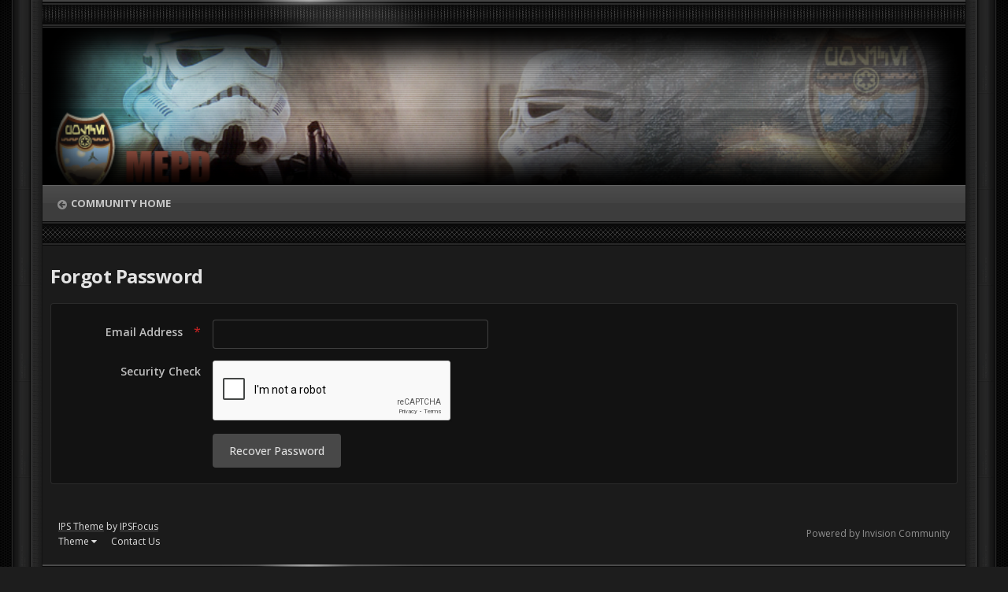

--- FILE ---
content_type: text/html;charset=UTF-8
request_url: https://forum.mepd.net/index.php?/lostpassword/
body_size: 8068
content:
<!DOCTYPE html>
<html id="focus" lang="en-US" dir="ltr" 
data-focus-guest
data-focus-group-id='2'
data-focus-theme-id='20'

data-focus-navigation='dropdown'

data-focus-bg='1'




data-focus-scheme='dark'

data-focus-cookie='20'

data-focus-userlinks='border cta'
data-focus-post='no-margin'
data-focus-post-header='background offset'
data-focus-post-controls='transparent buttons'
data-focus-blocks=''
data-focus-ui="new-badge guest-alert" data-globaltemplate="4.7.12">
	<head>
		<meta charset="utf-8">
        
		<title>Forgot Password - Mos Eisley Police Department</title>
		
		
		
		

	<meta name="viewport" content="width=device-width, initial-scale=1">


	
	


	<meta name="twitter:card" content="summary" />




	
		
			
				<meta property="og:site_name" content="Mos Eisley Police Department">
			
		
	

	
		
			
				<meta property="og:locale" content="en_US">
			
		
	






<link rel="manifest" href="https://forum.mepd.net/index.php?/manifest.webmanifest/">
<meta name="msapplication-config" content="https://forum.mepd.net/index.php?/browserconfig.xml/">
<meta name="msapplication-starturl" content="/">
<meta name="application-name" content="Mos Eisley Police Department">
<meta name="apple-mobile-web-app-title" content="Mos Eisley Police Department">

	<meta name="theme-color" content="#2c2c2c">










<link rel="preload" href="//forum.mepd.net/applications/core/interface/font/fontawesome-webfont.woff2?v=4.7.0" as="font" crossorigin="anonymous">
		


	<link rel="preconnect" href="https://fonts.googleapis.com">
	<link rel="preconnect" href="https://fonts.gstatic.com" crossorigin>
	
		<link href="https://fonts.googleapis.com/css2?family=Open%20Sans:wght@300;400;500;600;700&display=swap" rel="stylesheet">
	



	<link rel='stylesheet' href='https://forum.mepd.net/uploads/css_built_20/341e4a57816af3ba440d891ca87450ff_framework.css?v=ab8de766841753897023' media='all'>

	<link rel='stylesheet' href='https://forum.mepd.net/uploads/css_built_20/05e81b71abe4f22d6eb8d1a929494829_responsive.css?v=ab8de766841753897023' media='all'>

	<link rel='stylesheet' href='https://forum.mepd.net/uploads/css_built_20/90eb5adf50a8c640f633d47fd7eb1778_core.css?v=ab8de766841753897023' media='all'>

	<link rel='stylesheet' href='https://forum.mepd.net/uploads/css_built_20/5a0da001ccc2200dc5625c3f3934497d_core_responsive.css?v=ab8de766841753897023' media='all'>





<link rel='stylesheet' href='https://forum.mepd.net/uploads/css_built_20/258adbb6e4f3e83cd3b355f84e3fa002_custom.css?v=ab8de766841753897023' media='all'>




		
<script type='text/javascript'>
var focusHtml = document.getElementById('focus');
var cookieId = focusHtml.getAttribute('data-focus-cookie');

//	['setting-name', enabled-by-default, has-toggle]
var focusSettings = [
	
 
	['mobile-footer', 1, 1],
	['fluid', 1, 1],
	['larger-font-size', 0, 1],
	['sticky-author-panel', 0, 1],
	['sticky-sidebar', 0, 1],
	['flip-sidebar', 0, 1],
	
	
]; 
for(var i = 0; i < focusSettings.length; i++) {
	var settingName = focusSettings[i][0];
	var isDefault = focusSettings[i][1];
	var allowToggle = focusSettings[i][2];
	if(allowToggle){
		var choice = localStorage.getItem(settingName);
		if( (choice === '1') || (!choice && (isDefault)) ){
			focusHtml.classList.add('enable--' + settingName + '');
		}
	} else if(isDefault){
		focusHtml.classList.add('enable--' + settingName + '');
	}
}


</script>

 
		
		
		

		
<link rel="preconnect" href="https://fonts.googleapis.com">
<link rel="preconnect" href="https://fonts.gstatic.com" crossorigin>
<link href="https://fonts.googleapis.com/css2?family=Teko:wght@500&display=swap" rel="stylesheet"> 
	</head>
	<body class="ipsApp ipsApp_front ipsJS_none ipsClearfix ipsLayout_minimal" data-controller="core.front.core.app"  data-message=""  data-pageapp="core" data-pagelocation="front" data-pagemodule="system" data-pagecontroller="lostpass"  data-nocontent >
		
        

        

		<a href="#ipsLayout_mainArea" class="ipsHide" title="Go to main content on this page" accesskey="m">Jump to content</a>
		
		
<div class='focus-mobile-search'>
	<div class='focus-mobile-search__close' data-class='display--focus-mobile-search'><i class="fa fa-times" aria-hidden="true"></i></div>
</div>
		<div class="ipsLayout_container"><div class="brave-side-borders"><div class="brave-content-wrap">
			<div class="texture-bar"></div>
			<div id="ipsLayout_header">
				<header class="focus-header">
					<div class="ipsLayout_container">
						<div class="focus-header-align">
							
<a class='focus-logo' href='https://forum.mepd.net/' accesskey='1'>
	
		
		<span class='focus-logo__image'>
			<img src="https://forum.mepd.net/uploads/monthly_2023_01/transparent2.gif.f92fa72f027466a825c464358bf9f583.gif" alt='Mos Eisley Police Department'>
		</span>
		
	
</a>
							
								<div class="focus-user"></div>
							
						</div>
					</div>
				</header>
				<div class="ipsLayout_container ipsResponsive_showDesktop">
					<div class="focus-nav-bar">
						<div class="ipsLayout_container ipsFlex ipsFlex-jc:between ipsFlex-ai:center">
							<div class="focus-nav">

	<nav>
		<div class='ipsNavBar_primary ipsLayout_container ipsNavBar_noSubBars'>
			<ul data-role="primaryNavBar" class='ipsClearfix'>
				<li data-navapp='home'>
					<a href='https://forum.mepd.net/' title='Go to the community homepage'>Community Home</a>
				</li>
			</ul>
		</div>
	</nav>
</div>
							
								<div class="focus-search"> </div>
							
						</div>
					</div>
				</div>
			</div>
			<div class="texture-bar-2"></div>
		<main id="ipsLayout_body" class="ipsLayout_container">
			<div class="focus-content">
				<div class="focus-content-padding">
					<div id="ipsLayout_contentArea">
						<div class="focus-precontent">
							<div class="focus-breadcrumb">
								
<nav class='ipsBreadcrumb ipsBreadcrumb_top ipsFaded_withHover'>
	

	<ul class='ipsList_inline ipsPos_right'>
		
		<li >
			<a data-action="defaultStream" class='ipsType_light '  href='https://forum.mepd.net/index.php?/discover/'><i class="fa fa-newspaper-o" aria-hidden="true"></i> <span>All Activity</span></a>
		</li>
		
	</ul>

	<ul data-role="breadcrumbList">
		<li>
			<a title="Home" href='https://forum.mepd.net/'>
				<span>Home</span>
			</a>
		</li>
		
		
	</ul>
</nav>
								

							</div>
						</div>
						





						<div id="ipsLayout_contentWrapper">
							
							<div id="ipsLayout_mainArea">
								
								
								
								
								

	




								

	

<div class='ipsPageHeader sm:ipsPadding:half ipsClearfix ipsMargin_bottom sm:ipsMargin_bottom:half'>
	<h1 class='ipsType_pageTitle'>Forgot Password</h1>
	
</div>

<div class='ipsBox ipsPadding'>
	
<form action="https://forum.mepd.net/index.php?/lostpassword/" method="post" accept-charset='utf-8' enctype="multipart/form-data" data-ipsForm class="ipsForm ipsForm_horizontal"  >
	<input type="hidden" name="lostpass_submitted" value="1">
	
		
			<input type="hidden" name="csrfKey" value="62fd8649775710c5aec14cd8d452c297">
		
	
		
			<input type="hidden" name="captcha_field" value="1">
		
	
	
		<input type="hidden" name="MAX_FILE_SIZE" value="2097152">
		<input type="hidden" name="plupload" value="5771333aea4d43d408652182acbcb7f2">
	
	
	
		
					<ul class='ipsForm'>
						
<li class='ipsFieldRow ipsClearfix  ' id="lostpass_email_address">
	
		
			<label class='ipsFieldRow_label' for='elInput_email_address'>
				<span>Email Address</span> <span class='ipsFieldRow_required'>Required</span>
			</label>
		
		<div class='ipsFieldRow_content' >
			
			


	<input
		type="email"
		name="email_address"
        
		id="elInput_email_address"
		aria-required='true'
		
		
		
		
		
		autocomplete="email"
	>
	
	
	

			
			
			
			
		</div>
	
</li>
<li class='ipsFieldRow ipsClearfix  ' id="lostpass_captcha_field">
	
		
			<label class='ipsFieldRow_label' for='captcha_field'>
				<span>Security Check</span> 
			</label>
		
		<div class='ipsFieldRow_content' >
			
			
<div data-ipsCaptcha data-ipsCaptcha-service='recaptcha2' data-ipsCaptcha-key="6LcVflUUAAAAAB0iI55Y8cFtIxYm_ZSnh51pznA9" data-ipsCaptcha-lang="en_US" data-ipsCaptcha-theme="light">
	<noscript>
	  <div style="width: 302px; height: 352px;">
	    <div style="width: 302px; height: 352px; position: relative;">
	      <div style="width: 302px; height: 352px; position: absolute;">
	        <iframe src="https://www.google.com/recaptcha/api/fallback?k=6LcVflUUAAAAAB0iI55Y8cFtIxYm_ZSnh51pznA9" style="width: 302px; height:352px; border-style: none;">
	        </iframe>
	      </div>
	      <div style="width: 250px; height: 80px; position: absolute; border-style: none; bottom: 21px; left: 25px; margin: 0px; padding: 0px; right: 25px;">
	        <textarea id="g-recaptcha-response" name="g-recaptcha-response" class="g-recaptcha-response" style="width: 250px; height: 80px; border: 1px solid #c1c1c1; margin: 0px; padding: 0px; resize: none;"></textarea>
	      </div>
	    </div>
	  </div>
	</noscript>
</div>
			
			
			
			
		</div>
	
</li>
						<li class='ipsFieldRow'>
							<div class='ipsFieldRow_content'>
								

	<button type="submit" class="ipsButton ipsButton_primary" tabindex="2" accesskey="s"  role="button">Recover Password</button>

							</div>
						</li>
					</ul>
		
	
</form>
</div>

								


							</div>
							


						</div>
					</div>
					
				</div>
			</div>
		</main>
			<footer id="ipsLayout_footer" class="ipsClearfix">
				
				<div class="ipsLayout_container">
					

<ul class='ipsList_inline ipsType_center ipsSpacer_top' id="elFooterLinks">
	
<li class="focus:copyright"><a href="https://www.ipsfocus.com" target="_blank" rel="noopener">IPS Theme</a> by <a href="https://www.ipsfocus.com" target="_blank" rel="noopener">IPSFocus</a></li>
	
	
	
	
		<li>
			<a href='#elNavTheme_menu' id='elNavTheme' data-ipsMenu data-ipsMenu-above>Theme <i class='fa fa-caret-down'></i></a>
			<ul id='elNavTheme_menu' class='ipsMenu ipsMenu_selectable ipsHide'>
			
				<li class='ipsMenu_item'>
					<form action="//forum.mepd.net/index.php?/theme/&amp;csrfKey=62fd8649775710c5aec14cd8d452c297" method="post">
					<input type="hidden" name="ref" value="aHR0cHM6Ly9mb3J1bS5tZXBkLm5ldC9pbmRleC5waHA/L2xvc3RwYXNzd29yZC8=">
					<button type='submit' name='id' value='1' class='ipsButton ipsButton_link ipsButton_link_secondary'>Default </button>
					</form>
				</li>
			
				<li class='ipsMenu_item'>
					<form action="//forum.mepd.net/index.php?/theme/&amp;csrfKey=62fd8649775710c5aec14cd8d452c297" method="post">
					<input type="hidden" name="ref" value="aHR0cHM6Ly9mb3J1bS5tZXBkLm5ldC9pbmRleC5waHA/L2xvc3RwYXNzd29yZC8=">
					<button type='submit' name='id' value='32' class='ipsButton ipsButton_link ipsButton_link_secondary'>IPS Default </button>
					</form>
				</li>
			
				<li class='ipsMenu_item ipsMenu_itemChecked'>
					<form action="//forum.mepd.net/index.php?/theme/&amp;csrfKey=62fd8649775710c5aec14cd8d452c297" method="post">
					<input type="hidden" name="ref" value="aHR0cHM6Ly9mb3J1bS5tZXBkLm5ldC9pbmRleC5waHA/L2xvc3RwYXNzd29yZC8=">
					<button type='submit' name='id' value='20' class='ipsButton ipsButton_link ipsButton_link_secondary'>Brave4.7.2_fresh (Default)</button>
					</form>
				</li>
			
				<li class='ipsMenu_item'>
					<form action="//forum.mepd.net/index.php?/theme/&amp;csrfKey=62fd8649775710c5aec14cd8d452c297" method="post">
					<input type="hidden" name="ref" value="aHR0cHM6Ly9mb3J1bS5tZXBkLm5ldC9pbmRleC5waHA/L2xvc3RwYXNzd29yZC8=">
					<button type='submit' name='id' value='29' class='ipsButton ipsButton_link ipsButton_link_secondary'>DirtyTK </button>
					</form>
				</li>
			
			</ul>
		</li>
	
	
	
		<li><a rel="nofollow" href='https://forum.mepd.net/index.php?/contact/' data-ipsdialog data-ipsDialog-remoteSubmit data-ipsDialog-flashMessage='Thanks, your message has been sent to the administrators.' data-ipsdialog-title="Contact Us">Contact Us</a></li>
	
</ul>	




<p id='elCopyright'>
	<span id='elCopyright_userLine'></span>
	<a rel='nofollow' title='Invision Community' href='https://www.invisioncommunity.com/'>Powered by Invision Community</a>
</p>
				</div>
			</footer>
			

			
<nav class='ipsBreadcrumb ipsBreadcrumb_bottom ipsFaded_withHover'>
	
		


	

	<ul class='ipsList_inline ipsPos_right'>
		
		<li >
			<a data-action="defaultStream" class='ipsType_light '  href='https://forum.mepd.net/index.php?/discover/'><i class="fa fa-newspaper-o" aria-hidden="true"></i> <span>All Activity</span></a>
		</li>
		
	</ul>

	<ul data-role="breadcrumbList">
		<li>
			<a title="Home" href='https://forum.mepd.net/'>
				<span>Home</span>
			</a>
		</li>
		
		
	</ul>
</nav>
			<div class="texture-bar"></div>
		</div></div></div>
		
<div id='elMobileDrawer' class='ipsDrawer ipsHide'>
	<div class='ipsDrawer_menu'>
		<a href='#' class='ipsDrawer_close' data-action='close'><span>&times;</span></a>
		<div class='ipsDrawer_content ipsFlex ipsFlex-fd:column'>
			
				<div class='ipsPadding ipsBorder_bottom'>
					<ul class='ipsToolList ipsToolList_vertical'>
						<li>
							<a href='https://forum.mepd.net/index.php?/login/' id='elSigninButton_mobile' class='ipsButton ipsButton_light ipsButton_small ipsButton_fullWidth'>Existing user? Sign In</a>
						</li>
						
							<li>
								
									<a href='https://forum.mepd.net/index.php?/register/' data-ipsDialog data-ipsDialog-size='narrow' data-ipsDialog-title='Sign Up' data-ipsDialog-fixed='true' id='elRegisterButton_mobile' class='ipsButton ipsButton_small ipsButton_fullWidth ipsButton_important'>Sign Up</a>
								
							</li>
						
					</ul>
				</div>
			

			

			<ul class='ipsDrawer_list ipsFlex-flex:11'>
				

				
				
				
				
					
						
						
							<li class='ipsDrawer_itemParent'>
								<h4 class='ipsDrawer_title'><a href='#'>MEPD.net</a></h4>
								<ul class='ipsDrawer_list'>
									<li data-action="back"><a href='#'>Back</a></li>
									
									
													
									
									
										


	
		
			<li>
				<a href='http://www.mepd.net/?page_id=15' >
					Police Officers
				</a>
			</li>
		
	

	
		
			<li>
				<a href='http://www.mepd.net/?page_id=749' >
					S.W.A.T. Officers
				</a>
			</li>
		
	

	
		
			
			<li class='ipsDrawer_itemParent'>
				<h4 class='ipsDrawer_title'><a href='#'>CRLs</a></h4>
				<ul class='ipsDrawer_list'>
					<li data-action="back"><a href='#'>Back</a></li>
					
					


	
		
			<li>
				<a href='https://databank.501st.com/databank/Costuming:MEPD_CRL' >
					501st CRL
				</a>
			</li>
		
	

	
		
			<li>
				<a href='http://www.mepd.net/?page_id=871/' >
					Orange Pauldron Trooper
				</a>
			</li>
		
	

	
		
			<li>
				<a href='http://www.mepd.net/?page_id=908/' >
					Black Pauldron Trooper
				</a>
			</li>
		
	

	
		
			<li>
				<a href='http://www.mepd.net/?page_id=910/' >
					White Pauldron Trooper
				</a>
			</li>
		
	

	
		
			<li>
				<a href='http://www.mepd.net/?page_id=904/' >
					Pauldron-less Trooper
				</a>
			</li>
		
	

				</ul>
			</li>
		
	

	
		
			<li>
				<a href='http://www.facebook.com/TheMEPD' target='_blank' rel="noopener">
					Facebook
				</a>
			</li>
		
	

	
		
			<li>
				<a href='http://www.twitter.com/mepdnet' target='_blank' rel="noopener">
					Twitter
				</a>
			</li>
		
	

	
		
			<li>
				<a href='http://instagram.com/mepd501st' target='_blank' rel="noopener">
					Instagram
				</a>
			</li>
		
	

	
		
			<li>
				<a href='http://www.mepd.net' >
					MEPD Home Page
				</a>
			</li>
		
	

									
										
								</ul>
							</li>
						
					
				
					
						
						
							<li class='ipsDrawer_itemParent'>
								<h4 class='ipsDrawer_title'><a href='#'>Forums</a></h4>
								<ul class='ipsDrawer_list'>
									<li data-action="back"><a href='#'>Back</a></li>
									
									
										
										
										
											
										
											
												
											
										
											
												
											
										
									
													
									
										<li><a href='https://forum.mepd.net/index.php'>Forums</a></li>
									
									
									
										


	

	
		
			<li>
				<a href='https://forum.mepd.net/index.php?/staff/' >
					Staff
				</a>
			</li>
		
	

	
		
			<li>
				<a href='https://forum.mepd.net/index.php?/online/' >
					Online Users
				</a>
			</li>
		
	

										
								</ul>
							</li>
						
					
				
					
						
						
							<li class='ipsDrawer_itemParent'>
								<h4 class='ipsDrawer_title'><a href='#'>Activity</a></h4>
								<ul class='ipsDrawer_list'>
									<li data-action="back"><a href='#'>Back</a></li>
									
									
										
										
										
											
										
											
												
													
													
									
													
									
									
									
										


	

	
		
			<li>
				<a href='https://forum.mepd.net/index.php?/discover/' >
					All Activity
				</a>
			</li>
		
	

	

	

	
		
			<li>
				<a href='https://forum.mepd.net/index.php?/search/' >
					Search
				</a>
			</li>
		
	

										
								</ul>
							</li>
						
					
				
					
						
						
							<li><a href='https://forum.mepd.net/index.php?/leaderboard/' >Leaderboard</a></li>
						
					
				
					
				
					
				
				
			</ul>

			
		</div>
	</div>
</div>

<div id='elMobileCreateMenuDrawer' class='ipsDrawer ipsHide'>
	<div class='ipsDrawer_menu'>
		<a href='#' class='ipsDrawer_close' data-action='close'><span>&times;</span></a>
		<div class='ipsDrawer_content ipsSpacer_bottom ipsPad'>
			<ul class='ipsDrawer_list'>
				<li class="ipsDrawer_listTitle ipsType_reset">Create New...</li>
				
			</ul>
		</div>
	</div>
</div>
		
		



<div class='focus-mobile-footer-spacer'></div>
<nav class='focus-mobile-footer'>
	<ul>
		
		
		<li data-item='forums' >
			<a href='https://forum.mepd.net/index.php'>
				<i class="fa fa-comments-o" aria-hidden="true"></i>
				<span class='focus-mobile-footer__text'>Forums</span>
			</a>
		</li>
		
		
		
		
		
		
			
			<li data-item='discover' >
				<a href='https://forum.mepd.net/index.php?/discover/'>
					<i class="fa fa-newspaper-o" aria-hidden="true"></i>
					<span class='focus-mobile-footer__text'>Unread</span>
				</a>
			</li>
		
		
		
		
		
		
			
				<li data-item='login'>
					<a href='https://forum.mepd.net/index.php?/login/'>
						<i class="fa fa-user" aria-hidden="true"></i>
						<span class='focus-mobile-footer__text'>Sign In</span>
					</a>
				</li>
			
			
				<li data-item='register'>
				
					<a href='https://forum.mepd.net/index.php?/register/' data-ipsDialog data-ipsDialog-size='narrow' data-ipsDialog-title='Sign Up'>
				
						<i class="fa fa-user" aria-hidden="true"></i>
						<span class='focus-mobile-footer__text'>Sign Up</span>
					</a>
				</li>
			
		
		
			<li data-item='more' data-ipsDrawer data-ipsDrawer-drawerElem='#elMobileDrawer'>
				<a href='#'>
					<i class="fa fa-ellipsis-h" aria-hidden="true"></i>
					<span class='focus-mobile-footer__text'>More</span>
				</a>
			</li>
		
	</ul>
</nav>

		

	
	<script type='text/javascript'>
		var ipsDebug = false;		
	
		var CKEDITOR_BASEPATH = '//forum.mepd.net/applications/core/interface/ckeditor/ckeditor/';
	
		var ipsSettings = {
			
			
			cookie_path: "/",
			
			cookie_prefix: "ips4_",
			
			
			cookie_ssl: true,
			
            essential_cookies: ["oauth_authorize","member_id","login_key","clearAutosave","lastSearch","device_key","IPSSessionFront","loggedIn","noCache","hasJS","cookie_consent","cookie_consent_optional","codeVerifier","forumpass_*"],
			upload_imgURL: "https://forum.mepd.net/uploads/set_resources_20/0cb563f8144768654a2205065d13abd6_upload.png",
			message_imgURL: "https://forum.mepd.net/uploads/set_resources_20/0cb563f8144768654a2205065d13abd6_message.png",
			notification_imgURL: "https://forum.mepd.net/uploads/set_resources_20/0cb563f8144768654a2205065d13abd6_notification.png",
			baseURL: "//forum.mepd.net/",
			jsURL: "//forum.mepd.net/applications/core/interface/js/js.php",
			csrfKey: "62fd8649775710c5aec14cd8d452c297",
			antiCache: "ab8de766841753897023",
			jsAntiCache: "ab8de766841759465161",
			disableNotificationSounds: true,
			useCompiledFiles: true,
			links_external: true,
			memberID: 0,
			lazyLoadEnabled: false,
			blankImg: "//forum.mepd.net/applications/core/interface/js/spacer.png",
			googleAnalyticsEnabled: false,
			matomoEnabled: false,
			viewProfiles: true,
			mapProvider: 'none',
			mapApiKey: '',
			pushPublicKey: null,
			relativeDates: true
		};
		
		
		
		
			ipsSettings['maxImageDimensions'] = {
				width: 1000,
				height: 750
			};
		
		
	</script>





<script type='text/javascript' src='https://forum.mepd.net/uploads/javascript_global/root_library.js?v=ab8de766841759465161' data-ips></script>


<script type='text/javascript' src='https://forum.mepd.net/uploads/javascript_global/root_js_lang_1.js?v=ab8de766841759465161' data-ips></script>


<script type='text/javascript' src='https://forum.mepd.net/uploads/javascript_global/root_framework.js?v=ab8de766841759465161' data-ips></script>


<script type='text/javascript' src='https://forum.mepd.net/uploads/javascript_core/global_global_core.js?v=ab8de766841759465161' data-ips></script>


<script type='text/javascript' src='https://forum.mepd.net/uploads/javascript_global/root_front.js?v=ab8de766841759465161' data-ips></script>


<script type='text/javascript' src='https://forum.mepd.net/uploads/javascript_core/front_front_core.js?v=ab8de766841759465161' data-ips></script>


<script type='text/javascript' src='https://forum.mepd.net/uploads/javascript_core/front_app.js?v=ab8de766841759465161' data-ips></script>


<script type='text/javascript' src='https://forum.mepd.net/uploads/javascript_global/root_map.js?v=ab8de766841759465161' data-ips></script>



	<script type='text/javascript'>
		
			ips.setSetting( 'date_format', jQuery.parseJSON('"mm\/dd\/yy"') );
		
			ips.setSetting( 'date_first_day', jQuery.parseJSON('0') );
		
			ips.setSetting( 'ipb_url_filter_option', jQuery.parseJSON('"none"') );
		
			ips.setSetting( 'url_filter_any_action', jQuery.parseJSON('"allow"') );
		
			ips.setSetting( 'bypass_profanity', jQuery.parseJSON('0') );
		
			ips.setSetting( 'emoji_style', jQuery.parseJSON('"native"') );
		
			ips.setSetting( 'emoji_shortcodes', jQuery.parseJSON('true') );
		
			ips.setSetting( 'emoji_ascii', jQuery.parseJSON('true') );
		
			ips.setSetting( 'emoji_cache', jQuery.parseJSON('1753587534') );
		
			ips.setSetting( 'image_jpg_quality', jQuery.parseJSON('85') );
		
			ips.setSetting( 'cloud2', jQuery.parseJSON('false') );
		
			ips.setSetting( 'isAnonymous', jQuery.parseJSON('false') );
		
		
        
    </script>



<script type='application/ld+json'>
{
    "@context": "http://www.schema.org",
    "publisher": "https://forum.mepd.net/#organization",
    "@type": "WebSite",
    "@id": "https://forum.mepd.net/#website",
    "mainEntityOfPage": "https://forum.mepd.net/",
    "name": "Mos Eisley Police Department",
    "url": "https://forum.mepd.net/",
    "potentialAction": {
        "type": "SearchAction",
        "query-input": "required name=query",
        "target": "https://forum.mepd.net/index.php?/search/\u0026q={query}"
    },
    "inLanguage": [
        {
            "@type": "Language",
            "name": "English (USA)",
            "alternateName": "en-US"
        }
    ]
}	
</script>

<script type='application/ld+json'>
{
    "@context": "http://www.schema.org",
    "@type": "Organization",
    "@id": "https://forum.mepd.net/#organization",
    "mainEntityOfPage": "https://forum.mepd.net/",
    "name": "Mos Eisley Police Department",
    "url": "https://forum.mepd.net/",
    "logo": {
        "@type": "ImageObject",
        "@id": "https://forum.mepd.net/#logo",
        "url": "https://forum.mepd.net/uploads/monthly_2023_01/transparent2.gif.f92fa72f027466a825c464358bf9f583.gif"
    }
}	
</script>

<script type='application/ld+json'>
{
    "@context": "http://schema.org",
    "@type": "ContactPage",
    "url": "https://forum.mepd.net/index.php?/contact/"
}	
</script>



<script type='text/javascript'>
    (() => {
        let gqlKeys = [];
        for (let [k, v] of Object.entries(gqlKeys)) {
            ips.setGraphQlData(k, v);
        }
    })();
</script>
		

<script>$(document).ready(function(){
	
	var html = $('#focus');

	if (matchMedia) {
		var focus_pageWidth = window.matchMedia( "(min-width: 980px)" );
		focus_pageWidth.addListener(WidthChange);
		WidthChange(focus_pageWidth);
	}
	function WidthChange(focus_pageWidth) {
		if (focus_pageWidth.matches) {
			$("#elSearchWrapper").prependTo(".focus-search");
		} else {
			$("#elSearchWrapper").prependTo(".focus-mobile-search");
		}
	}

	

	// Customizer
	var customizerTooltip = getComputedStyle(document.documentElement).getPropertyValue('--lang__Customizer').slice(1, -1);
	$('[data-focus-editor] [data-ipsTooltip]').prop('title', customizerTooltip);
	$("[data-focus-editor]").hover(function() {
		html.addClass('focus-picker--loaded');
	});
	// Open and close with data-focus-editor
	$("[data-focus-editor]").on('click', function(event){
		html.toggleClass('focus-editor-open').addClass('focus-picker--loaded');
		event.preventDefault();
	});
	// ..and close by pressing ESC
	$(document).keyup(function(e) {
		if (e.keyCode === 27){
			html.removeClass('focus-editor-open');
		}
	});

	

	// Loop through settings and create the Customizer panels
	for(var i = 0; i < focusSettings.length; i++) {
		if(focusSettings[i][2]){
			var settingName = focusSettings[i][0];
			var settingDefault = focusSettings[i][1];
			var settingChoice = localStorage.getItem(settingName);
			if(settingChoice === '1' || (!(settingChoice) && settingDefault)){
				var status = 1;
			} else {
				var status = 0;
			}
			$("#focusEditorPanels").append("<div class='focus-editor-panel' data-setting='" + settingName + "' data-default='" + settingDefault + "' data-status='" + status + "'><div class='focus-editor-toggle'><i class='focus-toggle'><i></i></i></div><div class='focus-editor-text'></div></div>");
		}
	}

	// Change the class and localstorage when the toggle is clicked
	$('.focus-editor-panel[data-setting]').on('click', function(){
		var settingName = $(this).attr('data-setting');
		var settingStatus = $(this).attr('data-status');
		if(settingStatus === '1'){
			html.removeClass('enable--' + settingName);
			localStorage.setItem(settingName, '0');
			$(this).attr('data-status', '0');
		} else {
			html.addClass('enable--' + settingName);
			localStorage.setItem(settingName, '1');
			$(this).attr('data-status', '1');
		}
	});

	// Dark/light mode button
	var toggleThemeTooltip = getComputedStyle(document.documentElement).getPropertyValue('--lang--light-dark-mode').slice(1, -1);
	$('[data-focus-toggle-theme] [data-ipsTooltip]').prop('title', toggleThemeTooltip);
	$('[data-focus-toggle-theme]').on('click', function(e){
		var focusThemeId = html.attr('data-focus-alt-theme');
		if(focusThemeId){
			e.preventDefault();
			$("#focusAltThemeSubmit").val(focusThemeId);
			$("#focusAltThemeSubmit").click();
		}
	});

	 
		// Make hover navigation work with touch devices
		;(function(e,t,n,r){e.fn.doubleTapToGo=function(r){if(!("ontouchstart"in t)&&!navigator.msMaxTouchPoints&&!navigator.userAgent.toLowerCase().match(/windows phone os 7/i))return false;this.each(function(){var t=false;e(this).on("click",function(n){var r=e(this);if(r[0]!=t[0]){n.preventDefault();t=r}});e(n).on("click touchstart MSPointerDown",function(n){var r=true,i=e(n.target).parents();for(var s=0;s<i.length;s++)if(i[s]==t[0])r=false;if(r)t=false})});return this}})(jQuery,window,document); $('.ipsNavBar_primary > ul > li:has(ul)').doubleTapToGo();
	

	

	

	

	

	

	// Toggle class
	$('[data-class]').on( "click", function(event) { event.preventDefault(); var classContent = $(this).attr('data-class'); var classModifiers = classContent.split(' '); var className = classModifiers[0]; var modifyClass = classModifiers[1]; if (classModifiers[2]){ var targetElement = classModifiers[2]; } else { var targetElement = 'html'; } if (modifyClass === 'add'){ $(targetElement).addClass(className); } else if (modifyClass === 'remove'){ $(targetElement).removeClass(className); } else { $(targetElement).toggleClass(className); } });

});

// More dropdown menu
 
function focusNavigation() { var navwidth = 0; var morewidth = $('.ipsNavBar_primary .focus-nav__more').outerWidth(true); $('.ipsNavBar_primary > ul > li:not(.focus-nav__more)').each(function() { navwidth += $(this).outerWidth( true ) + 2; }); var availablespace = $('.ipsNavBar_primary').outerWidth(true) - morewidth; if (availablespace > 0 && navwidth > availablespace) { var lastItem = $('.ipsNavBar_primary > ul > li:not(.focus-nav__more)').last(); lastItem.attr('data-width', lastItem.outerWidth(true)); lastItem.prependTo($('.ipsNavBar_primary .focus-nav__more > ul')); focusNavigation(); } else { var firstMoreElement = $('.ipsNavBar_primary li.focus-nav__more li').first(); if (navwidth + firstMoreElement.data('width') < availablespace) { firstMoreElement.insertBefore($('.ipsNavBar_primary .focus-nav__more')); } } if ($('.focus-nav__more li').length > 0) { $('.focus-nav__more').removeClass('focus-nav__more--hidden'); } else { $('.focus-nav__more').addClass('focus-nav__more--hidden'); } }
$(window).on('load',function(){ $(".ipsNavBar_primary").removeClass("ipsNavBar_primary--loading"); focusNavigation(); });
$(window).on('resize',function(){ focusNavigation(); });
$(document).ready(function(){
	$('[data-setting="fluid"]').on('click', function(){
		setTimeout(function(){
			focusNavigation();
		}, 10);
	});
});

</script>


		
		
<div class='focus-editor-wrap'>
	<div class='focus-editor-overlay' data-focus-editor></div>
	<div class='focus-editor'>
		<div class='focus-editor-scroll'>
			
			<div>
				<div class='focus-editor__title' data-focus-text='Customize layout'></div>
				<div class='focus-editor-panels' id='focusEditorPanels'>
					<div class='focus-editor-panel' data-focus-toggle-theme>
						<div class='focus-editor-toggle'><i class='focus-toggle'><i></i></i></div>
						<div class='focus-editor-text'></div>
					</div>
				</div>
			</div>
		</div>
		<div class='focus-editor-save'>
			<button data-focus-editor class='ipsButton ipsButton_primary'></button>
		</div>
	</div>
</div>
		
<!-- Switch to alt theme -->
<form action="//forum.mepd.net/index.php?/theme/&amp;csrfKey=62fd8649775710c5aec14cd8d452c297" method="post" id='focusAltTheme'>
	<input type="hidden" name="ref" value="aHR0cHM6Ly9mb3J1bS5tZXBkLm5ldC9pbmRleC5waHA/L2xvc3RwYXNzd29yZC8=">
	<button type='submit' name='id' value='0' id='focusAltThemeSubmit'>Change theme</button>
</form>
		<!--ipsQueryLog-->
		<!--ipsCachingLog-->
		
		
		
        
	</body>
</html>


--- FILE ---
content_type: text/html; charset=utf-8
request_url: https://www.google.com/recaptcha/api2/anchor?ar=1&k=6LcVflUUAAAAAB0iI55Y8cFtIxYm_ZSnh51pznA9&co=aHR0cHM6Ly9mb3J1bS5tZXBkLm5ldDo0NDM.&hl=en&v=PoyoqOPhxBO7pBk68S4YbpHZ&theme=light&size=normal&anchor-ms=20000&execute-ms=30000&cb=6j32ry3qmznf
body_size: 49210
content:
<!DOCTYPE HTML><html dir="ltr" lang="en"><head><meta http-equiv="Content-Type" content="text/html; charset=UTF-8">
<meta http-equiv="X-UA-Compatible" content="IE=edge">
<title>reCAPTCHA</title>
<style type="text/css">
/* cyrillic-ext */
@font-face {
  font-family: 'Roboto';
  font-style: normal;
  font-weight: 400;
  font-stretch: 100%;
  src: url(//fonts.gstatic.com/s/roboto/v48/KFO7CnqEu92Fr1ME7kSn66aGLdTylUAMa3GUBHMdazTgWw.woff2) format('woff2');
  unicode-range: U+0460-052F, U+1C80-1C8A, U+20B4, U+2DE0-2DFF, U+A640-A69F, U+FE2E-FE2F;
}
/* cyrillic */
@font-face {
  font-family: 'Roboto';
  font-style: normal;
  font-weight: 400;
  font-stretch: 100%;
  src: url(//fonts.gstatic.com/s/roboto/v48/KFO7CnqEu92Fr1ME7kSn66aGLdTylUAMa3iUBHMdazTgWw.woff2) format('woff2');
  unicode-range: U+0301, U+0400-045F, U+0490-0491, U+04B0-04B1, U+2116;
}
/* greek-ext */
@font-face {
  font-family: 'Roboto';
  font-style: normal;
  font-weight: 400;
  font-stretch: 100%;
  src: url(//fonts.gstatic.com/s/roboto/v48/KFO7CnqEu92Fr1ME7kSn66aGLdTylUAMa3CUBHMdazTgWw.woff2) format('woff2');
  unicode-range: U+1F00-1FFF;
}
/* greek */
@font-face {
  font-family: 'Roboto';
  font-style: normal;
  font-weight: 400;
  font-stretch: 100%;
  src: url(//fonts.gstatic.com/s/roboto/v48/KFO7CnqEu92Fr1ME7kSn66aGLdTylUAMa3-UBHMdazTgWw.woff2) format('woff2');
  unicode-range: U+0370-0377, U+037A-037F, U+0384-038A, U+038C, U+038E-03A1, U+03A3-03FF;
}
/* math */
@font-face {
  font-family: 'Roboto';
  font-style: normal;
  font-weight: 400;
  font-stretch: 100%;
  src: url(//fonts.gstatic.com/s/roboto/v48/KFO7CnqEu92Fr1ME7kSn66aGLdTylUAMawCUBHMdazTgWw.woff2) format('woff2');
  unicode-range: U+0302-0303, U+0305, U+0307-0308, U+0310, U+0312, U+0315, U+031A, U+0326-0327, U+032C, U+032F-0330, U+0332-0333, U+0338, U+033A, U+0346, U+034D, U+0391-03A1, U+03A3-03A9, U+03B1-03C9, U+03D1, U+03D5-03D6, U+03F0-03F1, U+03F4-03F5, U+2016-2017, U+2034-2038, U+203C, U+2040, U+2043, U+2047, U+2050, U+2057, U+205F, U+2070-2071, U+2074-208E, U+2090-209C, U+20D0-20DC, U+20E1, U+20E5-20EF, U+2100-2112, U+2114-2115, U+2117-2121, U+2123-214F, U+2190, U+2192, U+2194-21AE, U+21B0-21E5, U+21F1-21F2, U+21F4-2211, U+2213-2214, U+2216-22FF, U+2308-230B, U+2310, U+2319, U+231C-2321, U+2336-237A, U+237C, U+2395, U+239B-23B7, U+23D0, U+23DC-23E1, U+2474-2475, U+25AF, U+25B3, U+25B7, U+25BD, U+25C1, U+25CA, U+25CC, U+25FB, U+266D-266F, U+27C0-27FF, U+2900-2AFF, U+2B0E-2B11, U+2B30-2B4C, U+2BFE, U+3030, U+FF5B, U+FF5D, U+1D400-1D7FF, U+1EE00-1EEFF;
}
/* symbols */
@font-face {
  font-family: 'Roboto';
  font-style: normal;
  font-weight: 400;
  font-stretch: 100%;
  src: url(//fonts.gstatic.com/s/roboto/v48/KFO7CnqEu92Fr1ME7kSn66aGLdTylUAMaxKUBHMdazTgWw.woff2) format('woff2');
  unicode-range: U+0001-000C, U+000E-001F, U+007F-009F, U+20DD-20E0, U+20E2-20E4, U+2150-218F, U+2190, U+2192, U+2194-2199, U+21AF, U+21E6-21F0, U+21F3, U+2218-2219, U+2299, U+22C4-22C6, U+2300-243F, U+2440-244A, U+2460-24FF, U+25A0-27BF, U+2800-28FF, U+2921-2922, U+2981, U+29BF, U+29EB, U+2B00-2BFF, U+4DC0-4DFF, U+FFF9-FFFB, U+10140-1018E, U+10190-1019C, U+101A0, U+101D0-101FD, U+102E0-102FB, U+10E60-10E7E, U+1D2C0-1D2D3, U+1D2E0-1D37F, U+1F000-1F0FF, U+1F100-1F1AD, U+1F1E6-1F1FF, U+1F30D-1F30F, U+1F315, U+1F31C, U+1F31E, U+1F320-1F32C, U+1F336, U+1F378, U+1F37D, U+1F382, U+1F393-1F39F, U+1F3A7-1F3A8, U+1F3AC-1F3AF, U+1F3C2, U+1F3C4-1F3C6, U+1F3CA-1F3CE, U+1F3D4-1F3E0, U+1F3ED, U+1F3F1-1F3F3, U+1F3F5-1F3F7, U+1F408, U+1F415, U+1F41F, U+1F426, U+1F43F, U+1F441-1F442, U+1F444, U+1F446-1F449, U+1F44C-1F44E, U+1F453, U+1F46A, U+1F47D, U+1F4A3, U+1F4B0, U+1F4B3, U+1F4B9, U+1F4BB, U+1F4BF, U+1F4C8-1F4CB, U+1F4D6, U+1F4DA, U+1F4DF, U+1F4E3-1F4E6, U+1F4EA-1F4ED, U+1F4F7, U+1F4F9-1F4FB, U+1F4FD-1F4FE, U+1F503, U+1F507-1F50B, U+1F50D, U+1F512-1F513, U+1F53E-1F54A, U+1F54F-1F5FA, U+1F610, U+1F650-1F67F, U+1F687, U+1F68D, U+1F691, U+1F694, U+1F698, U+1F6AD, U+1F6B2, U+1F6B9-1F6BA, U+1F6BC, U+1F6C6-1F6CF, U+1F6D3-1F6D7, U+1F6E0-1F6EA, U+1F6F0-1F6F3, U+1F6F7-1F6FC, U+1F700-1F7FF, U+1F800-1F80B, U+1F810-1F847, U+1F850-1F859, U+1F860-1F887, U+1F890-1F8AD, U+1F8B0-1F8BB, U+1F8C0-1F8C1, U+1F900-1F90B, U+1F93B, U+1F946, U+1F984, U+1F996, U+1F9E9, U+1FA00-1FA6F, U+1FA70-1FA7C, U+1FA80-1FA89, U+1FA8F-1FAC6, U+1FACE-1FADC, U+1FADF-1FAE9, U+1FAF0-1FAF8, U+1FB00-1FBFF;
}
/* vietnamese */
@font-face {
  font-family: 'Roboto';
  font-style: normal;
  font-weight: 400;
  font-stretch: 100%;
  src: url(//fonts.gstatic.com/s/roboto/v48/KFO7CnqEu92Fr1ME7kSn66aGLdTylUAMa3OUBHMdazTgWw.woff2) format('woff2');
  unicode-range: U+0102-0103, U+0110-0111, U+0128-0129, U+0168-0169, U+01A0-01A1, U+01AF-01B0, U+0300-0301, U+0303-0304, U+0308-0309, U+0323, U+0329, U+1EA0-1EF9, U+20AB;
}
/* latin-ext */
@font-face {
  font-family: 'Roboto';
  font-style: normal;
  font-weight: 400;
  font-stretch: 100%;
  src: url(//fonts.gstatic.com/s/roboto/v48/KFO7CnqEu92Fr1ME7kSn66aGLdTylUAMa3KUBHMdazTgWw.woff2) format('woff2');
  unicode-range: U+0100-02BA, U+02BD-02C5, U+02C7-02CC, U+02CE-02D7, U+02DD-02FF, U+0304, U+0308, U+0329, U+1D00-1DBF, U+1E00-1E9F, U+1EF2-1EFF, U+2020, U+20A0-20AB, U+20AD-20C0, U+2113, U+2C60-2C7F, U+A720-A7FF;
}
/* latin */
@font-face {
  font-family: 'Roboto';
  font-style: normal;
  font-weight: 400;
  font-stretch: 100%;
  src: url(//fonts.gstatic.com/s/roboto/v48/KFO7CnqEu92Fr1ME7kSn66aGLdTylUAMa3yUBHMdazQ.woff2) format('woff2');
  unicode-range: U+0000-00FF, U+0131, U+0152-0153, U+02BB-02BC, U+02C6, U+02DA, U+02DC, U+0304, U+0308, U+0329, U+2000-206F, U+20AC, U+2122, U+2191, U+2193, U+2212, U+2215, U+FEFF, U+FFFD;
}
/* cyrillic-ext */
@font-face {
  font-family: 'Roboto';
  font-style: normal;
  font-weight: 500;
  font-stretch: 100%;
  src: url(//fonts.gstatic.com/s/roboto/v48/KFO7CnqEu92Fr1ME7kSn66aGLdTylUAMa3GUBHMdazTgWw.woff2) format('woff2');
  unicode-range: U+0460-052F, U+1C80-1C8A, U+20B4, U+2DE0-2DFF, U+A640-A69F, U+FE2E-FE2F;
}
/* cyrillic */
@font-face {
  font-family: 'Roboto';
  font-style: normal;
  font-weight: 500;
  font-stretch: 100%;
  src: url(//fonts.gstatic.com/s/roboto/v48/KFO7CnqEu92Fr1ME7kSn66aGLdTylUAMa3iUBHMdazTgWw.woff2) format('woff2');
  unicode-range: U+0301, U+0400-045F, U+0490-0491, U+04B0-04B1, U+2116;
}
/* greek-ext */
@font-face {
  font-family: 'Roboto';
  font-style: normal;
  font-weight: 500;
  font-stretch: 100%;
  src: url(//fonts.gstatic.com/s/roboto/v48/KFO7CnqEu92Fr1ME7kSn66aGLdTylUAMa3CUBHMdazTgWw.woff2) format('woff2');
  unicode-range: U+1F00-1FFF;
}
/* greek */
@font-face {
  font-family: 'Roboto';
  font-style: normal;
  font-weight: 500;
  font-stretch: 100%;
  src: url(//fonts.gstatic.com/s/roboto/v48/KFO7CnqEu92Fr1ME7kSn66aGLdTylUAMa3-UBHMdazTgWw.woff2) format('woff2');
  unicode-range: U+0370-0377, U+037A-037F, U+0384-038A, U+038C, U+038E-03A1, U+03A3-03FF;
}
/* math */
@font-face {
  font-family: 'Roboto';
  font-style: normal;
  font-weight: 500;
  font-stretch: 100%;
  src: url(//fonts.gstatic.com/s/roboto/v48/KFO7CnqEu92Fr1ME7kSn66aGLdTylUAMawCUBHMdazTgWw.woff2) format('woff2');
  unicode-range: U+0302-0303, U+0305, U+0307-0308, U+0310, U+0312, U+0315, U+031A, U+0326-0327, U+032C, U+032F-0330, U+0332-0333, U+0338, U+033A, U+0346, U+034D, U+0391-03A1, U+03A3-03A9, U+03B1-03C9, U+03D1, U+03D5-03D6, U+03F0-03F1, U+03F4-03F5, U+2016-2017, U+2034-2038, U+203C, U+2040, U+2043, U+2047, U+2050, U+2057, U+205F, U+2070-2071, U+2074-208E, U+2090-209C, U+20D0-20DC, U+20E1, U+20E5-20EF, U+2100-2112, U+2114-2115, U+2117-2121, U+2123-214F, U+2190, U+2192, U+2194-21AE, U+21B0-21E5, U+21F1-21F2, U+21F4-2211, U+2213-2214, U+2216-22FF, U+2308-230B, U+2310, U+2319, U+231C-2321, U+2336-237A, U+237C, U+2395, U+239B-23B7, U+23D0, U+23DC-23E1, U+2474-2475, U+25AF, U+25B3, U+25B7, U+25BD, U+25C1, U+25CA, U+25CC, U+25FB, U+266D-266F, U+27C0-27FF, U+2900-2AFF, U+2B0E-2B11, U+2B30-2B4C, U+2BFE, U+3030, U+FF5B, U+FF5D, U+1D400-1D7FF, U+1EE00-1EEFF;
}
/* symbols */
@font-face {
  font-family: 'Roboto';
  font-style: normal;
  font-weight: 500;
  font-stretch: 100%;
  src: url(//fonts.gstatic.com/s/roboto/v48/KFO7CnqEu92Fr1ME7kSn66aGLdTylUAMaxKUBHMdazTgWw.woff2) format('woff2');
  unicode-range: U+0001-000C, U+000E-001F, U+007F-009F, U+20DD-20E0, U+20E2-20E4, U+2150-218F, U+2190, U+2192, U+2194-2199, U+21AF, U+21E6-21F0, U+21F3, U+2218-2219, U+2299, U+22C4-22C6, U+2300-243F, U+2440-244A, U+2460-24FF, U+25A0-27BF, U+2800-28FF, U+2921-2922, U+2981, U+29BF, U+29EB, U+2B00-2BFF, U+4DC0-4DFF, U+FFF9-FFFB, U+10140-1018E, U+10190-1019C, U+101A0, U+101D0-101FD, U+102E0-102FB, U+10E60-10E7E, U+1D2C0-1D2D3, U+1D2E0-1D37F, U+1F000-1F0FF, U+1F100-1F1AD, U+1F1E6-1F1FF, U+1F30D-1F30F, U+1F315, U+1F31C, U+1F31E, U+1F320-1F32C, U+1F336, U+1F378, U+1F37D, U+1F382, U+1F393-1F39F, U+1F3A7-1F3A8, U+1F3AC-1F3AF, U+1F3C2, U+1F3C4-1F3C6, U+1F3CA-1F3CE, U+1F3D4-1F3E0, U+1F3ED, U+1F3F1-1F3F3, U+1F3F5-1F3F7, U+1F408, U+1F415, U+1F41F, U+1F426, U+1F43F, U+1F441-1F442, U+1F444, U+1F446-1F449, U+1F44C-1F44E, U+1F453, U+1F46A, U+1F47D, U+1F4A3, U+1F4B0, U+1F4B3, U+1F4B9, U+1F4BB, U+1F4BF, U+1F4C8-1F4CB, U+1F4D6, U+1F4DA, U+1F4DF, U+1F4E3-1F4E6, U+1F4EA-1F4ED, U+1F4F7, U+1F4F9-1F4FB, U+1F4FD-1F4FE, U+1F503, U+1F507-1F50B, U+1F50D, U+1F512-1F513, U+1F53E-1F54A, U+1F54F-1F5FA, U+1F610, U+1F650-1F67F, U+1F687, U+1F68D, U+1F691, U+1F694, U+1F698, U+1F6AD, U+1F6B2, U+1F6B9-1F6BA, U+1F6BC, U+1F6C6-1F6CF, U+1F6D3-1F6D7, U+1F6E0-1F6EA, U+1F6F0-1F6F3, U+1F6F7-1F6FC, U+1F700-1F7FF, U+1F800-1F80B, U+1F810-1F847, U+1F850-1F859, U+1F860-1F887, U+1F890-1F8AD, U+1F8B0-1F8BB, U+1F8C0-1F8C1, U+1F900-1F90B, U+1F93B, U+1F946, U+1F984, U+1F996, U+1F9E9, U+1FA00-1FA6F, U+1FA70-1FA7C, U+1FA80-1FA89, U+1FA8F-1FAC6, U+1FACE-1FADC, U+1FADF-1FAE9, U+1FAF0-1FAF8, U+1FB00-1FBFF;
}
/* vietnamese */
@font-face {
  font-family: 'Roboto';
  font-style: normal;
  font-weight: 500;
  font-stretch: 100%;
  src: url(//fonts.gstatic.com/s/roboto/v48/KFO7CnqEu92Fr1ME7kSn66aGLdTylUAMa3OUBHMdazTgWw.woff2) format('woff2');
  unicode-range: U+0102-0103, U+0110-0111, U+0128-0129, U+0168-0169, U+01A0-01A1, U+01AF-01B0, U+0300-0301, U+0303-0304, U+0308-0309, U+0323, U+0329, U+1EA0-1EF9, U+20AB;
}
/* latin-ext */
@font-face {
  font-family: 'Roboto';
  font-style: normal;
  font-weight: 500;
  font-stretch: 100%;
  src: url(//fonts.gstatic.com/s/roboto/v48/KFO7CnqEu92Fr1ME7kSn66aGLdTylUAMa3KUBHMdazTgWw.woff2) format('woff2');
  unicode-range: U+0100-02BA, U+02BD-02C5, U+02C7-02CC, U+02CE-02D7, U+02DD-02FF, U+0304, U+0308, U+0329, U+1D00-1DBF, U+1E00-1E9F, U+1EF2-1EFF, U+2020, U+20A0-20AB, U+20AD-20C0, U+2113, U+2C60-2C7F, U+A720-A7FF;
}
/* latin */
@font-face {
  font-family: 'Roboto';
  font-style: normal;
  font-weight: 500;
  font-stretch: 100%;
  src: url(//fonts.gstatic.com/s/roboto/v48/KFO7CnqEu92Fr1ME7kSn66aGLdTylUAMa3yUBHMdazQ.woff2) format('woff2');
  unicode-range: U+0000-00FF, U+0131, U+0152-0153, U+02BB-02BC, U+02C6, U+02DA, U+02DC, U+0304, U+0308, U+0329, U+2000-206F, U+20AC, U+2122, U+2191, U+2193, U+2212, U+2215, U+FEFF, U+FFFD;
}
/* cyrillic-ext */
@font-face {
  font-family: 'Roboto';
  font-style: normal;
  font-weight: 900;
  font-stretch: 100%;
  src: url(//fonts.gstatic.com/s/roboto/v48/KFO7CnqEu92Fr1ME7kSn66aGLdTylUAMa3GUBHMdazTgWw.woff2) format('woff2');
  unicode-range: U+0460-052F, U+1C80-1C8A, U+20B4, U+2DE0-2DFF, U+A640-A69F, U+FE2E-FE2F;
}
/* cyrillic */
@font-face {
  font-family: 'Roboto';
  font-style: normal;
  font-weight: 900;
  font-stretch: 100%;
  src: url(//fonts.gstatic.com/s/roboto/v48/KFO7CnqEu92Fr1ME7kSn66aGLdTylUAMa3iUBHMdazTgWw.woff2) format('woff2');
  unicode-range: U+0301, U+0400-045F, U+0490-0491, U+04B0-04B1, U+2116;
}
/* greek-ext */
@font-face {
  font-family: 'Roboto';
  font-style: normal;
  font-weight: 900;
  font-stretch: 100%;
  src: url(//fonts.gstatic.com/s/roboto/v48/KFO7CnqEu92Fr1ME7kSn66aGLdTylUAMa3CUBHMdazTgWw.woff2) format('woff2');
  unicode-range: U+1F00-1FFF;
}
/* greek */
@font-face {
  font-family: 'Roboto';
  font-style: normal;
  font-weight: 900;
  font-stretch: 100%;
  src: url(//fonts.gstatic.com/s/roboto/v48/KFO7CnqEu92Fr1ME7kSn66aGLdTylUAMa3-UBHMdazTgWw.woff2) format('woff2');
  unicode-range: U+0370-0377, U+037A-037F, U+0384-038A, U+038C, U+038E-03A1, U+03A3-03FF;
}
/* math */
@font-face {
  font-family: 'Roboto';
  font-style: normal;
  font-weight: 900;
  font-stretch: 100%;
  src: url(//fonts.gstatic.com/s/roboto/v48/KFO7CnqEu92Fr1ME7kSn66aGLdTylUAMawCUBHMdazTgWw.woff2) format('woff2');
  unicode-range: U+0302-0303, U+0305, U+0307-0308, U+0310, U+0312, U+0315, U+031A, U+0326-0327, U+032C, U+032F-0330, U+0332-0333, U+0338, U+033A, U+0346, U+034D, U+0391-03A1, U+03A3-03A9, U+03B1-03C9, U+03D1, U+03D5-03D6, U+03F0-03F1, U+03F4-03F5, U+2016-2017, U+2034-2038, U+203C, U+2040, U+2043, U+2047, U+2050, U+2057, U+205F, U+2070-2071, U+2074-208E, U+2090-209C, U+20D0-20DC, U+20E1, U+20E5-20EF, U+2100-2112, U+2114-2115, U+2117-2121, U+2123-214F, U+2190, U+2192, U+2194-21AE, U+21B0-21E5, U+21F1-21F2, U+21F4-2211, U+2213-2214, U+2216-22FF, U+2308-230B, U+2310, U+2319, U+231C-2321, U+2336-237A, U+237C, U+2395, U+239B-23B7, U+23D0, U+23DC-23E1, U+2474-2475, U+25AF, U+25B3, U+25B7, U+25BD, U+25C1, U+25CA, U+25CC, U+25FB, U+266D-266F, U+27C0-27FF, U+2900-2AFF, U+2B0E-2B11, U+2B30-2B4C, U+2BFE, U+3030, U+FF5B, U+FF5D, U+1D400-1D7FF, U+1EE00-1EEFF;
}
/* symbols */
@font-face {
  font-family: 'Roboto';
  font-style: normal;
  font-weight: 900;
  font-stretch: 100%;
  src: url(//fonts.gstatic.com/s/roboto/v48/KFO7CnqEu92Fr1ME7kSn66aGLdTylUAMaxKUBHMdazTgWw.woff2) format('woff2');
  unicode-range: U+0001-000C, U+000E-001F, U+007F-009F, U+20DD-20E0, U+20E2-20E4, U+2150-218F, U+2190, U+2192, U+2194-2199, U+21AF, U+21E6-21F0, U+21F3, U+2218-2219, U+2299, U+22C4-22C6, U+2300-243F, U+2440-244A, U+2460-24FF, U+25A0-27BF, U+2800-28FF, U+2921-2922, U+2981, U+29BF, U+29EB, U+2B00-2BFF, U+4DC0-4DFF, U+FFF9-FFFB, U+10140-1018E, U+10190-1019C, U+101A0, U+101D0-101FD, U+102E0-102FB, U+10E60-10E7E, U+1D2C0-1D2D3, U+1D2E0-1D37F, U+1F000-1F0FF, U+1F100-1F1AD, U+1F1E6-1F1FF, U+1F30D-1F30F, U+1F315, U+1F31C, U+1F31E, U+1F320-1F32C, U+1F336, U+1F378, U+1F37D, U+1F382, U+1F393-1F39F, U+1F3A7-1F3A8, U+1F3AC-1F3AF, U+1F3C2, U+1F3C4-1F3C6, U+1F3CA-1F3CE, U+1F3D4-1F3E0, U+1F3ED, U+1F3F1-1F3F3, U+1F3F5-1F3F7, U+1F408, U+1F415, U+1F41F, U+1F426, U+1F43F, U+1F441-1F442, U+1F444, U+1F446-1F449, U+1F44C-1F44E, U+1F453, U+1F46A, U+1F47D, U+1F4A3, U+1F4B0, U+1F4B3, U+1F4B9, U+1F4BB, U+1F4BF, U+1F4C8-1F4CB, U+1F4D6, U+1F4DA, U+1F4DF, U+1F4E3-1F4E6, U+1F4EA-1F4ED, U+1F4F7, U+1F4F9-1F4FB, U+1F4FD-1F4FE, U+1F503, U+1F507-1F50B, U+1F50D, U+1F512-1F513, U+1F53E-1F54A, U+1F54F-1F5FA, U+1F610, U+1F650-1F67F, U+1F687, U+1F68D, U+1F691, U+1F694, U+1F698, U+1F6AD, U+1F6B2, U+1F6B9-1F6BA, U+1F6BC, U+1F6C6-1F6CF, U+1F6D3-1F6D7, U+1F6E0-1F6EA, U+1F6F0-1F6F3, U+1F6F7-1F6FC, U+1F700-1F7FF, U+1F800-1F80B, U+1F810-1F847, U+1F850-1F859, U+1F860-1F887, U+1F890-1F8AD, U+1F8B0-1F8BB, U+1F8C0-1F8C1, U+1F900-1F90B, U+1F93B, U+1F946, U+1F984, U+1F996, U+1F9E9, U+1FA00-1FA6F, U+1FA70-1FA7C, U+1FA80-1FA89, U+1FA8F-1FAC6, U+1FACE-1FADC, U+1FADF-1FAE9, U+1FAF0-1FAF8, U+1FB00-1FBFF;
}
/* vietnamese */
@font-face {
  font-family: 'Roboto';
  font-style: normal;
  font-weight: 900;
  font-stretch: 100%;
  src: url(//fonts.gstatic.com/s/roboto/v48/KFO7CnqEu92Fr1ME7kSn66aGLdTylUAMa3OUBHMdazTgWw.woff2) format('woff2');
  unicode-range: U+0102-0103, U+0110-0111, U+0128-0129, U+0168-0169, U+01A0-01A1, U+01AF-01B0, U+0300-0301, U+0303-0304, U+0308-0309, U+0323, U+0329, U+1EA0-1EF9, U+20AB;
}
/* latin-ext */
@font-face {
  font-family: 'Roboto';
  font-style: normal;
  font-weight: 900;
  font-stretch: 100%;
  src: url(//fonts.gstatic.com/s/roboto/v48/KFO7CnqEu92Fr1ME7kSn66aGLdTylUAMa3KUBHMdazTgWw.woff2) format('woff2');
  unicode-range: U+0100-02BA, U+02BD-02C5, U+02C7-02CC, U+02CE-02D7, U+02DD-02FF, U+0304, U+0308, U+0329, U+1D00-1DBF, U+1E00-1E9F, U+1EF2-1EFF, U+2020, U+20A0-20AB, U+20AD-20C0, U+2113, U+2C60-2C7F, U+A720-A7FF;
}
/* latin */
@font-face {
  font-family: 'Roboto';
  font-style: normal;
  font-weight: 900;
  font-stretch: 100%;
  src: url(//fonts.gstatic.com/s/roboto/v48/KFO7CnqEu92Fr1ME7kSn66aGLdTylUAMa3yUBHMdazQ.woff2) format('woff2');
  unicode-range: U+0000-00FF, U+0131, U+0152-0153, U+02BB-02BC, U+02C6, U+02DA, U+02DC, U+0304, U+0308, U+0329, U+2000-206F, U+20AC, U+2122, U+2191, U+2193, U+2212, U+2215, U+FEFF, U+FFFD;
}

</style>
<link rel="stylesheet" type="text/css" href="https://www.gstatic.com/recaptcha/releases/PoyoqOPhxBO7pBk68S4YbpHZ/styles__ltr.css">
<script nonce="4jk-Fl6lVlIY0_-xMHHbbQ" type="text/javascript">window['__recaptcha_api'] = 'https://www.google.com/recaptcha/api2/';</script>
<script type="text/javascript" src="https://www.gstatic.com/recaptcha/releases/PoyoqOPhxBO7pBk68S4YbpHZ/recaptcha__en.js" nonce="4jk-Fl6lVlIY0_-xMHHbbQ">
      
    </script></head>
<body><div id="rc-anchor-alert" class="rc-anchor-alert"></div>
<input type="hidden" id="recaptcha-token" value="[base64]">
<script type="text/javascript" nonce="4jk-Fl6lVlIY0_-xMHHbbQ">
      recaptcha.anchor.Main.init("[\x22ainput\x22,[\x22bgdata\x22,\x22\x22,\[base64]/[base64]/[base64]/[base64]/[base64]/[base64]/[base64]/[base64]/[base64]/[base64]\\u003d\x22,\[base64]\\u003d\\u003d\x22,\x22dn7DrkVzw7nDmQQdwqA1K2/DqiNvw4kqCAnDgT3DuGPCp2VzMlMCBsOpw55cHMKFNBbDucOFwrbDr8OrTsO6Z8KZwrfDuDTDncOMUGocw6/[base64]/CiMORXSszWMOUXsOIwpPDv8OmPD/Dq8KGw5Q0w7QwSyrDusKQbTrCsHJAw6PChMKwfcKYwqrCg086w7bDkcKWIMOXMsOIwrwDNGnCoRMrZ3V8woDCvQwdPsKQw7LChCbDgMOjwqwqHybCnH/Ci8OewqhuAld2wpcwdmTCuB/ClMOZTSsmwprDvhgAVUEIT2giSyzDgSFtw64xw6pNFsKYw4h4T8O/QsKtwoFPw44nTiF4w6zDk2x+w4VME8Odw5UCwq3Dg17CjQkad8ODw4xSwrJ8ZMKnwq/DsDjDkwTDq8KYw7/DvUlfXThIwpPDtxc4w4/CgRnCoH/CikMawrZAdcKEw7Q/wpNhw4YkEsKdw7fChMKew6NASE7DvMOiPyMkK8KbWcOEEB/[base64]/DlTNow4c3WinDiGrDtcKeai7DoFzDmkTDmcOND3gQHlorwrREwrAPwq9zSB1Dw6nCiMKdw6PDljI/wqQwwp/DpMOsw6QJw7fDi8OfRUEfwpZ3QChSwqTCmmpqT8OswrTCrmpPcEHCj3Rxw5HCtn08w5/Cj8OJVhNPWBbDoRPCtwg8QQl0w6ZjwpIAGMOtw5/Cj8K2bX0swoN6eBLCu8Oqwr8owpFgwozCsS/DsMK7RSjCnw9EY8OKWSzDrgU/OcKWw5FkDE5QQsKuw65pGMKuEMOPO0p6Il7CncOLYcKSTg3ChsOWMx3CvyfDpBUqw6DDuFdTcsObwqjDi0UrPB4Jw7HDg8OaQ1QLIsOeEsKGw6jCmVnDhsO/HcOBw4Fzw5jCqsKHw6PDtXvDvGjDosO0w7LClX7DqkHCgMKSw64Gwrt5wrNEfhIpw6DCjsKUw5w7wpjDmcKgd8OHwq5oIcO0w7Q5DzrCtnZHw6hsw6EIw7wDwr/Du8OaIUXChUnDnxfChwvClcK1wqLCvcOqaMOucMO7YH9Nw79aw4TDmEvDsMOsIsOBw4p9w6fDvQRBGRzDkTnDrD92woXDqQ0WOSzDtcKyWDhaw4J8f8KbPF/ChgNCH8O3w6cAw6PDk8KlRCnCjMKTwpx/JsOSUl7CoREXw4cfw5VpPV0ww6XDtcOVw6oSOjRJIDfClsKSB8K1XsOFw4lqLARfwoIAw4XCi0Yuw7LDosK5JMKIKsKGKsKkQV/CmmJNU23Du8KTwrNoF8Omw5PDscKjQGrCigDDp8OgCsKvwqwawp/CisO/wr3DhcK3VcKDw7bCo00/VsO3wqvCgMOJPn/CjE9jP8OFJnFEw5/CkcOFQV/CuUcnbsKkwqVZRCN1PiPCjsKjw4lnHcOBI3bDrgLDgcKiwp5LwqYyw4fCvA/DjRMvwqnCkcOuwr1vOsOWcMOSHzfCjcKcP01Iwo9GOwsQTUDCtcKawqonSV1aDsO2wrjCjkvDjcK5w6Jmw5xwwqrDjMOSWkswRcOPLBTCvBvDm8OTw456C3jCuMK/[base64]/[base64]/DhMKDwpbCvB1Zwrx7wrY9wqZ0wqotccObJGnDu0LCg8OaHSLCscKZwoTDvcOUMzQPw4vDiQYRdHbDq03Dm3odwoRRwrDDn8ObPRdtw4NWeMKmMi3DgU5CecKlwqfDrSnCicK0w4o1fwjDtX5JE2TCgnk/[base64]/[base64]/w7jDl8Otwqt5wpnCvifCnsKdwpfChnIqwrbCnMKdwpAXwpJWB8KUw64pGsOFZnE1wpHCu8K1w4JvwqF7woXDlMKpUsO+UMOGN8K8RMK/wogrEA7CjzTCscOPwr0nUsOFfsKMLXDDpsKswpstwpfChD/Drn3CiMKCw5FZw7YqdMKTwpzDtcOCAMK/ScOawq3DiXYPw4JJDCZEwrJrwocAwqk1eAs0wo3CtCU5U8KMw5ljw6fDlgTCrhk5ciDDimfCk8KIwrVtwrvCgEnDtsOawqDCqcO9WD1EwozCkMO/[base64]/CvSrCm8KLw41ZwqsNwqglfQ3CohbCpcKvw454wr0Kal0mw6MAFcOASsORR8OIwrFyw7zDrCwaw57DlsOyQCDClsKAw4JEwpjCiMKlM8OCbUnCgyLChzTCjGTCqz7DpHBVwqxDwo3DvcOEw5EuwrNkPMOGC2h9w63CtcO7w7zDvnMUw58/w4TCtcO6w7ksSwDCs8OOTsOaw75/wrXCtcKRScKpOUU6w4ELPwxgw5zDhhTDmEHCrMOuwrQsAyTDrsKGLcK7wqRSKSHDvcOrHMOQwoHClsKsAcKBJj9RR8KbEm9QwpPCn8OQCsOLw45HLsKNHEo+WWFOwrxufMK/wr/[base64]/Dg8Ouw4VNM8OWYS3Dp8Knw5vDiMKBw6I7TwpeFw4UwoDCuF8Uw7UeQVLDvSDCmMKEMsOQwojDliJFSmvCq1HDr0/Dg8OnF8KBw7rDiRjClRXDv8KTQl09ZsO1ecKkLl0eDDoKwovDvW90w6jDpcKVwqM7w5DCncKnw4wxLFMjCcOKw4rDrxU7KcOzX2MEeVtFw5gLf8K9worDkUNZG3MwCcK7woYmwr4wwrXCp8OCw7gCasObS8OdB3HDtsOEw4NYRsK/Mg1kasOGdh7DljhVw4EqN8OXPcOSwpBzdA9Of8KEDVPDskR7AB3DjHrDriFXFcOLw4PCn8KvaCxTwoEUwrtow4sISDYtw7AAwqTCmX/DiMKBNxdqM8O3EgAEwrYwY0cpJDY/SFg1BMKEFMO4TMOnWQ/CtFfDhk1pwpI0bzUvwpHDtsKyw6/DjcK/[base64]/CrsOPSMKFw4fDhcOrw4TDtjvDpsODTsKvwoRqwpjDmsK1wovDh8KgacO/bkFoEsOqFXfCtR7Cu8KLbsOjwqfDnMOtNy8vwofCkMOhw7QOw5/ChRTDk8Opw6/[base64]/DiSvCv0JxUcKHw5LDpMKFwoBXCcKKfcK8wo8Zw4rCg0N1asOUTcOBYgM9w5nCuHJWwqErD8KSdsOtBGnDlkE3NcOowq7CqyrChMOLQsOMbHIyIXM1w6oEcATDtHwzw7PDoVnCtm94FSvDgizDosOhw7grw5fDjMKBMcOEa35DeMKpwr53BmXDmMKiP8Khwo/CmFJAMcOewq5obcKsw7NGdC8vwoFxw77Cs1tLT8OJw43DscO+MMKlw7VnwqUzwopWw4VRFwkjwo/Cj8ORWy7CgBMmDMOzDMKsBsKmw6gUNjfDq8Oww6/[base64]/[base64]/OmbDu8OewqfCisKoOHZ4FcKEw7PDkCQ2K3gRwrVJMkvDvSzCmTcBe8Ocw5E7wqLCqG3Do3XCkxvDrRfDjyXDrcOgdcK4SH0uw5YBRD1rw4Z2w7sPLsOSKAsuRWMXPAQywrbCokrDkDXCnsOew6YiwqQjw4LCmsKHw4lQRcOOwp3Dh8O8Dj/ColXDocKxwo49wq4JwodgI0zCkEVVw4kTexnClcO7MsOkQUHCmlE3esO2wr0hL0c8GcKZw6bCuTktwqLDjMKBw4nDrMORGAl2WsKQwoTCmsO/XC3Co8OYw6vClgvCh8OwwrPCmsKewrdHEgDCucKEfcO2UHjCh8OZwoXCrh8UwpjDhXg+wobCpyRrwq3ChsKHwpQqw5IVwqbDqMKTZMOsw4DCqSlcwowswpNCwp/DlcK7w45Kw591UMK9HxzDu0/DusO1w7g1wrsNw6Mnw7cncQIFCsK5B8KdwrcsGHvDhC3DtMOgS3cVDcKrG3Faw7Qvw6TDkcO/w47ClMKyM8KOccO3TnDDhcKIIsKvw67Dn8OTBMOow6fCr1DDpVfDgSXDtQwbDsKeP8OHVRPDkcOcIHZUw7zCqmPDjE0Mw5jCv8Kew7cZwpTCmMO7O8KsFsKkG8OJwrsEGy7CnnBEXgbClcOUTzIfKMK2woMpwqk1EcO/w5tPw55SwrYQdsO9JsO9w7JmWxtFw6NwwqfCm8OaTcOTaRXCnsOKw7ldwqLDo8KvfcKKw6/Dn8OXwoB+w4DCgMOXIWbDs0cGwqvDmMOneVpjd8KYAkzDtcKlwoN8w7fDscOawpAXwp/DsXJSw7ZTwro9w6gfbz7CtFHCsHrCkl3CmMOabEfCt0t/e8KHUB7CucOaw5MPMx5lZlZ9OcKOw5TCscO/[base64]/wpXChB80w7EQwoY8w7o3w5N9wrE3DcOkw6/DqmnCosKnYMKSVcOFwofCrUomdQEjBMKEw7DCuMKLMcKmwpU/w4IlMRxcwrLCnUI7wqPCkwJZw67CmEJOw5Ufw5zDsyZ/wrwsw6zDocKnc33DmBwPfMO5ScOLwrrCsMOUbh4CL8KgwrrCgyLDq8Kpw5bDtsK5I8KyCio/RyQhw5/CpHVFw4TDtcOVwqN8wp1OwoTCoBPDnMOqB8Kqw7RTWzhbVcOcwpNUw43DscKiw5FyDMOoRsOkRHPCscK7w77DoCHChcK/RsO5fcOYB2dIe0RQwqBUw50Vw6LCoCfDtR4eC8OwSj3Do2lUWMOhw6DCulltwq/CgihgRU7DjX7DsA9iw5pIPcOfXhJ3w7gmDAtIwqDCrDTDtcODw4URAMO/B8OTPMKDw6EbK8KBw7XCocOQf8KFw6HCsMOeDErDrMOaw78ZNzvCoD7Dix4cN8OSWlMjw7nCnnvCncOXG23CkXVWw5JpwonCq8OSwpTCusK7KDvCjgzDv8Kuwq7CnMO2UMOOw6cTwonCj8KhLW8qRj4NUsK/w7bCnnfCnAfCjTdjw54qwobCiMK+VMKKJA7Dr00oPMO/wqDDtWpOaE8twrPCuR5Uw5luaz7CowzCpyJZK8KYwpLDisKRw6hqMVbDgsOnwrjCvsOZAsOcRsOpUsKFw63DjUvDgmDDrsOiJsKPFwfCrClKc8OQwr08Q8OmwokMQMKUwpFfw4NyTcKpw7PDpsKlVGAOw4PDhsK7XwHDmFXChcO/[base64]/[base64]/Ct3bCqChLGMKOS8Ohw5BCw4sWwrN2HjTCl8K8RDjDgsKybMKRw79Ww4BNPMKOwo7DtMOTw5HDpBPDgcKfw6/[base64]/Dp0xWQ2xrXsKxw69NSlJxD8ObaWvDlsKJDAjCq8K/BcOpHnLDvcKIw7VUE8K0w5BIwqHCs3RJw5jDoSbDpUDCmMOaw5bCijJ/[base64]/CnRMGPcO3w6Uaw4HCplzCo33DsR0ywq9fRWfCtkXDqgBMw6bDjsOSYDV8w7cbBXTChMOjw6LCpQLDgBvDrjDCvcO7wqUUw7Ujw7zCr0XDucKCZcOCw6kefVN/w6ESwqZhbUhZTcKpw4ZAwoTDniFowqTCmj3Ck1rDvjJWwrHCqsOnw7/CoBVhwpFqw40yH8O9wrzDkMOFwrzCkcO/[base64]/DncO/GWJ6cFUPX8KtwoPDnSDCr8OkwoPDnS7Dn8OvFyXDlV4Rw79pw7s2worCqsKiw5tXQcKkGifCsgvDv0jCriXDgFEXw5jDlsKEHBYJw4spYcOpw4oEZcOwSUwmTMOsD8OfX8O8wrzCrnrCp1oPVMKpYBzDucOdwrrDnjY7wrBnTcOaIcOrwqLDiTh/wpLDqit5w73CisOiwq/DuMOnwp7Cg0rClRFmw43Dly3DocKLEGo0w7vDjMOID1bCt8Krw5s5TWbDjH/[base64]/DniRwwr7CssOCw6hxEEMjw5fCtmLDksKLeF0xw6V0V8Kew6MGwpp+w5bCiVDDjlB/w5kWwpEow6HDkcOjwpTDj8K4w4opacKNw7TCqwHDhcOLcgfCuHDDqsOCHwPCoMO5R33CusOfwrgbLxgzwoHDpjM1fsOLecKAwoXCsx/[base64]/[base64]/ChsKIwrl3B8OwwqlLaibCu1sCwpPCgsO3w5LDiXslRzrCoHJDwrchKcOswq7CiA3DtsOyw60JwpgSw6Blw7gdwrPDsMObw5/CpcOkD8KMw5F3w6XCkwwkc8OWLsKBwqXDqsKJw4PDssOXYcK/w5LCrTUIwp9OwpBOdB7Dm2TDtiNyZh8Aw691GsOXbsKcw6tZUcKJasOROR8Xw4zDssOZw5XDlRDDuTfDhy1Ew4hQw4V5wobCo3d8wpnClUxsB8KUw6Bxwq/CksOAw4o6wqN/[base64]/wrfDjXLCv1vCp8K2K1UGw7BRBmzDmMOEccOiw7HCsRbCucKgwrB4T0M4w6PCjcOhw6s+w5vDuFXDvyjDm2AWw6jDtsKwwojDocK0w5XCihAkw5Q3WsK4K0/[base64]/Dr8K5WcOjw7pmUMOuCMK4URIXS8KlFUY2w4dfw7MmT8KPD8OwworCrV/CvS0aR8Kzwp3ClUAaesKNUcOuaFtnw7fDh8OkSVnDscOYwpMJfDrCmMKqw4VsDsK5Rk/[base64]/CqHPCpMO0woYWWC/DqMO3woDCqcKHwoxfw43DhS4sAWLDtUjClA8DMU3CpiRcwr7CvQtXOMOHG28XZ8KPwp/[base64]/wqbDl8OYRcOWKUTDsRJ0w5vCmMKewr9Hwr7DicOGw50mAzXDssOyw5YCwrp/[base64]/DoXs2KFo7w4Buw59Kwq3Cr3DDlmcHOkrDh8OLd3PClSHDhcKqDAfCu8KTw6XCgcKIeUlWDCJuPMKzw6EOGD/DmX5fw6vDhUdww68VwpnDssOYOsO+w4LDucKgKk/CqMOfMcKewodswonDscKqHTrDjTgiwpvDjVYbFsK+Qx8ww5DChcOWwo/Cj8KkPSnCrS11dsK6E8KPN8O9w5ReFSjDjsO5w5LDmsOLw5/CuMK0w607MsKjwqDDsMOwPCXCv8KXcsO/w6ImwoLCrMKOw7dbasORHsKUw6MNwp7CmsKKXE7DosKRw7DDg08hwoZCScOrwoI1AHrDjMKJFGRrw5LCk3Zmwq7DnnTCnAzDhDbDrjhowo/DpMKZwp3CksO6wroibcOlZsO1ZcOAFEHCgsKSBR02wqXDtWc+wqQkBwUJIVYGw4HDlcOMwqDDmMOuwqZpw5oKQ2UwwoI4UDDCisOMw7DDh8KUw5/DkDnDsE0Ow6XCvsONC8OrOhbCpFHCmn/CpcKyWxsQS3HCmFTDr8KrwoF0STkqw4HDjz4GREnCszvDtQQTcRbDncK8FcOLZhdHwqRAO8KUw4MWfnJtR8OEw7LCh8OKEgZ+w6XDo8OtHU0XS8OHIMOJSQnCukUMwq/DucKrwpQNISfDgMKDeMKSAVTCsjnCmMKaVRRGOxTCo8K4wpgIwp5IH8KuTcOMwojCoMOwSGliwpJLQsOuKsK2wq7CpkFgE8KpwoF3OBxcL8ORw4DDn3HDkMOFwr7DiMKdw47DvsKiJcKxGhEZXxbDgMKhwqNWO8OJw4XDklDCl8Ovw63CtcKmw4zDnsK8w6/CmsKFwo4nw5p3wq/[base64]/HkFMwrJiQSpvGcOGeyLDh8KlVcKzEMOfw77Ctk/DtgYvw4Z8w69qwpnDnV5qEcOWwpbDq1Rjw55AOMKew67CvcOyw4ZPFcKeGDltwr/Dp8KTAMO9bsKvYMKnwr8ew4jDrlIXw7N3FhAYw5nDl8OEwq7DnE51eMO+wrfDkMOgeMOLI8KTagA3w6AUw5/CgMKhwpXCjcOZL8OqwrtowqcqTcOWw4fCgBN4P8OFPMK5w449KSvCnUrDp0TCkBPDrsO/[base64]/BcOOYsOAwoM5w4RywqBNwqZqVVfCrgrCoTvDhWV4wpLDksOoQsKFw5vDkcOPw6HDksKdwobCtsKww4TDusKcMFZ/cBhzwq7DjR8+b8OeG8OGKcOAwro/[base64]/DiFbCrcK9w6XCrsONSMO9JAzChsKIwoHDmj3Cu8OwChHCpcK3Q0ghw7Mcw5DDkHTDrzPCjcOvw7oUWkTDvlfCrsKGTsOzfcOTY8OlZQbDgXRBwpx/RcKfRzpVISgDw5LDgcKePnHCnMOmw73DlMOiY3UDXBzDgsOkacOlexxdJ3hAwpnDmit1w6zDrMO/[base64]/[base64]/Dl8Obw6FAw5PCm2EuMWjCtsKLw5DDsh/[base64]/wp49wqrDicK8w794w7hKwo/DisOww53CgXjDtxLCgsK8XR7Ci8KNJsOFwoPCmXLDpcKow41jccKNw4k5LMOJU8KHwrUVC8Kow5fDlsOsdDfCqW3DlQkowqZVbwh7MxDDn0XCkcOOGAlJw4c1wpNVwqzCuMKJwoggW8Oaw54uwp0Fwp3CpBPCoV3ClsK2wr/Dk1PCmMOiwrLChTTChMODRMK4Fy7DnzPCqXvDqsOUDHx5wo/CpsOow4sfTStAw5DDrl/[base64]/DmknCnQt2JsK+cMOiw4vDrRXDt8KLF8KCXHrCvMKAP2g8XRTDlAfClcOow7XDiSjCh0J9w7drfgUQIV5tR8Kmwq/DtE3CujvDq8Orw5AUwoJtwr4OecK5ScONw7ltLRwMfnbDkVUXTsOEwpUZwpPClcO6TsKDwpnDhMKTwqfDjMKoOMOcw7UNDsOPwojCjMOWwpLDjMO5w50IAcKsYMOqw7HClsOMw5NRw4/DlsO9a0kABQUFw5htFiVOw5MZw7QTT17CtMKWw5FGwqdeQhzCvMOQTg/CnzkfwrLCnsKtYCTDpwwiwoTDl8KDw6bDvMKiwpE8woZwPmwnNsOew5fDmxfCt0t3W3zDmsOQI8OUw6/DqcOzwrbCrsKpwpXCjAplw5x9DcOuF8OCw53CqzkTwpgNS8KMC8KVw4jDoMO2wr5eEcKlwqQ5B8KYXidbw4jCrcONwqvDjA1kaw5rEMKwwqjDgWUBw71dCMOjwpxvWsKpw6zDvGNRwrodwrN7wpMDwo7Ckm3CpcKWJDnCg2/DtMO/FmjChMKSVR/[base64]/wrvDn8O6w5Jjw4wiw7XCjlXDlhx/JsOTwoXCtcKqNhpjUMKXw7prwobDkXnChcKpbGkTw6g8wpsma8KkSSQ8esO/X8OHw5rCmhFAwr1cwr7Drz9Ewpo9w67CusKQIMKkw5vDkQZCw4NKMRcEw6XDuMK1w6TDiMK3W0zDuE/CgMKZaiI2KlfDpcK3DsO8Vz1EPxo0KWHDksOJAC1QCglvwqbCvn/DucKhw4kew4XCnRtnwpFLw5QvfErDkMK8PcOOwoLDhcKKScOQDMOIMAU7D2lPUzl1wrjDpWDDjgZwICHDo8O+OWPDosOaeWnDk1w6QMKOFS7Dl8KCw7nDlGwZJMKMR8OTw54lwrHCgsKfawUWw6XCmMOWwrNwYiHDjcOzw7VFw4vDmsOkfsOOSwpnwqbCocO3w5Z/woPChErDlQ05csKTwq4XMEkIOsKXcMO+wojDksKHw43DgsKdwrB2wofChcOTAsOPIMOEdVjCgMK/wqNOwplWwpIBbQ/Cu3PCiAhuM8OsGXLDmMKmAsK1ZGjCssOtAcO5c3rDvcOgUCvDrjvCtMOkHMKQYzLCnsK6fnY2Vlh/UMOuHj5Qw4oIXcK7w4Z+w5fCulw+wrLChsKsw7jDqcK8N8KsbTgaNw83VQvDucOHFWNJEMKVS1jCosKwwq3DtWYxw57Cl8OoZAMFwpQwCcKUP8K1ZS7Cg8OBwoZrJ3bDh8ORNcKbw5I7worDhSvCvFnDvAZfwrs/wprDicOuwrhJLnvDuMOHwozCvDBLw6TDm8KeD8KDw4TDhk/DicOqwrLCt8KgwoTDo8OOwqzCjXnDlMOpwqVMbjgLwpLCosOKw4rDuQM7JxHDvHxkYcKRLsOAw57DqMOwwrZvwpwUL8O/dC/DiATDqV3CtsKWCsOuwrtDKMOpXsOGwrXCv8OoNsO0R8Kkw5jCmkRyJMOucBTClG7DtCvDuUN3w7YXOQnDncOdwovCvsOvHMOWW8K2I8KGPcOmXkkEw5A9AxF6w53DsMKSKyPDgsO5A8OBwrF1wp4VS8OJw6jDqcK5JsOpIQ/[base64]/CoMKXwobDhsOYw5xEBGPCnDHCgUJHAcK3woDCsnTCrWbCqkBaEsO3wq8TKiUrDMK2wp9Ow5fCr8ONwodJwrbDlAIdwqPCoBTDo8KvwqwJXkLCoQ/DlFjCuRrDicOTwrJ2wrLCoFJ6FMK6QwnDqDFpESLCmyPDt8OAwrzCuMODwrjDmAvCknMKWcOAwqbClMOwbsKww7x2wpbDrcKlwrhcwrs/w4JpB8OMwplKcsOAwo8Sw5Rmf8Kaw6lpw57DtWRRwpzCpcK2fWzCsQduKEPCqMOvfsOgw6rCssOewq0OAWjDn8Onw4XCiMKSIcK7LkHClFxJw7xkw7zCl8OPwo/CtMKVeMK4w4tZwoUKwoDCiMOfY2FPSHJbwotVw5gCwrDCrMKZw53DkAvDhEXDhcKsJArCvcKPXMOoW8KcT8K5eBbDpsODwownwqPChm9iRyTCgMOUw7UsSsK+Q0rClT/Dsn8rwodDTTVuwpEFZsKMNHjCtwHCo8OGw7ZuwpM9wqfClV3Dn8OzwqJxwpIPwrdvwoZpTzTCr8KwwokKBcK6R8OlwolGWD52NgIiAcKDw5gzw4TDhXcfwrrDhRkGc8KhBcKPQcKDYMKfw4d+MMOiw6Yxwo/CvCRowogOKcKzwqwcfjtGwowwLkjDqGNAwrZTAMO4w5PDt8KyM2powpFyMxvCjAjDl8Kgw50Mwrp0wpHDoFbCsMKRwpnDqMKkYkYkw6bCqhnCmsOIAgLDu8O5BMOuwpvCsDLCsMOxKcO5ZmnDpiVfwrTDo8KPVsOiwr/CtMOww7rDqhINw6XCkj4OwrAOwqlJwqnCnsO0MFfDvFh7WSEiTgJiPMO1wr4pBcOMw7RFw6jDu8KyQsOVwrUtAikdwrlwNxdAw4YOaMKJJ1ZuwrPDk8KTw6gqfMKwOMO2w6PCn8KTwotwwqLDk8KiN8K9wqbDqDfCtAIoI8OPHBrCu1zCtU4/[base64]/[base64]/wr8iS8Oswr88HiLDkGHDv8Kjwrh0B8K/w69Fw4FIwqZPw7d5w7sUw5DCkMKbJQnCiWBbw6ctw7vDiwDDil5Sw5hHwr5Xw5oCwqbDpwkNa8KOW8ORw7/CicO3w7ZvwoHDisOzw4nDnCkzwqcOwrzDsQbCkGLDk0nCt3DCi8OOw5LDn8OQXH9HwrYHwozDjUrClMKLwr/DihBFIF3DgsK/bVs4KcKZTgUWw5zDhTzCoMKGFSrCnMOsN8ORw7PClMOvw4HDgMKZwrLCrGhmwr8HA8KKw4s9wplKwp/CoCnDssOaNArDrMOPU1LDp8OPN1JIEcOab8KIwo3CrsOJw5jDgWY8BFLDs8KEwpphwonDumzCusKsw4PDnMOww6kYwqXDoMKaawjDuyBAJxHDqnFbw7l5HnDDpCnCgcK2YBnDlMKowpc/CQVbPcO6AMK7w7XDicK/woPCuHsDa2rCrMOVOcOFwqJvZGDCrcKkwqjDmz0+QxrDgMOGVsKPwrbCtCxcwpd/wp/CmMONRMO1woXCoXjCjHsjw7XDgx5jw4zDnsKXwpnClcK0WsO3wrfCqHPCjWzCr2xaw4PDtFLCncKiADwoEcO6wprDun9ifznDo8OkHsK0wr/DgzbDnMOyO8KeI1NJbcO3D8O/JgNtTsOeBsOPwoXCisKkwrLDuBZkw69DwqXDpsOCOcKNf8OcCsOMO8O/[base64]/CixXCm8KXA8Opw4/DtMOjwqPCt1ZQw6XDqF5vw5rCrcOGw5PCsWtXwpDDtFrCosKzHsKEwp7CsUwbw7padmLCucKxwqAbwqBdanZww4TCgkI7wpB8wozDjywHJDBFw4IDwr/CvFY6w45nw4vDnlbDv8OeNMO7w43CjcOSZsOqw6RSWsKawplPwqwSw6HCicOxBEt3woTDhcOww5w3w5LDuFLDlcK6FibCmB5uwrnCqMKjw7NMw5saQsKDST5cEFFBBcKrGsK5wrNAcj/Ch8OUdl/Dp8OswqzDscKfw6AyScKdLsOLLMONcGwUw4UqNgPCrsKVwoIjw6MZbyxMwqHCvTLDocOEwodQwo5oUMOgSsKiwoobw50vwqTDmj7DkMKVKSBqwp/Dgk3CnijCqlXDmnTDmiLCvcO/woFdcMOBfW5SYcKocMKdODBoeR/CjXDDu8KNw77CmQRvwp9oYn84w7Q2wrFxwqHChkfCrldfw60xQ2nCqMKqw4bCgsOME1VDe8KkHX94w55DQcKqc8ObVcK3wrRDw6bDn8Odw5RBw6lIRMKUwpbCuVrDqBpEwqfCgMOAFcOnwr9WI3jCoj/Cn8K0MsOxHsK5HR3Ck2wjVcKBw6/CucOmwrJvw7HCtMKaJMOOGl1GG8OkP25tfFLCtMKzw7oGwoPDmAPDh8KCVsKMw7EvSsK5w6rCt8KeSgvDql/[base64]/[base64]/ChsOsWwfCscKECUNYLcOqIcKtP8OYwq0kw6/CmypVAsKTOsKtHMObQsKjbWXCsxTCmFrDhsKFLsOPMcKkw7t8KcKhe8Ovw6sEwoI8Wg47esKVMxDDlsK1w6XCuMONw7nChMORZMKxVsOCLcOqPcOzwqZiwrDCrC3CmG1/S2XCjsKrPErDhCtZU3rCljIgw5ABIsKZfHbCpwJAwrcGwpbCmiLCvMODw65ewq9yw40CYjLDjMOIwoEaUGVfwrjChSjCusOHDMO2YMOXwrDCpTxYMSBJdRvCiHXCmAjDjU/[base64]/DnsK3YzE8wrI2woYqX8Osw7Rzw5fDusKgPUwodUJfZBYdUBDDtMOOekxSw5XClsOdw5TDoMKxw55bw5PDnMONwrPDm8KuLmBSwqRwHsOOwozDtFHDp8Knw7cUwpU6K8OjLsOFbEfDjMOUwobDvltoXDwnwplqa8K3w7jDucKidHB/w4tNIMKAXkXDp8KCwoFuGMK4UVXDlsKhM8KZKkwVa8KLNQ9BGysVwrHDssOSGcKNwohGSivCv0HCuMKeURw8woc9JcOYEEbDmsOvCCtnw6rDuMKEZGNfLcKpwr5sKy9eJsK4QnbCmU/DnhZSRmDDgjc5w55Zw6Uibj4RXlnDrsOywqpvQsO6PwhnesKlPUgFwr9Pwr/[base64]/[base64]/[base64]/[base64]/[base64]/wrMXwrQgw5lpZsOKFU/[base64]/[base64]/Dqxs2w4YUwr5Pw4bDnHYNwrMPQcKxUsOYw77DqwtIAsO+P8OqwoFZw6lIw6Y+w7zDp0Euwp5pFhhcKMOmQsOzwpvDpVwvXsKEEm1LAkZOCBMdw4jCucKtw5V/w6xXaDUJS8KFw7NwwrUgwobCoz91w5nChUYnwpnCtDYTBS8QVCx0bhhjw6QVecK5W8OrLS3DpFPCvcKWw7AabhLDhlhPw63CucOcw4fDisORw6zDncOowqgww6/CpGvChsK0F8OtwrlBw65Dw510CMO4cW/DsE9tw6TCnsK7QwbCvkVawoQxRcOJw5XCmRDDssKsVVnDosKAYSPCncOFF1bCj2bCoz0/MsKsw4oYw4PDtjHChcOkwqrDmsKsS8OPw6hwwoXDhsKXwoNcw4TDtcK1MsO8wpUye8O+IwZAw4zDhcK4wrEvT2LDqH3DtCdHJnwfw4fCnMK/wqTCssK4fcK3w7fDrFEQEsKqwpNewqLCn8OpBDPCkMOUw5XCpwtZwrTCjGQvwpoBeMO6w4QJP8KcE8KYE8KPfsOow6zCljvCq8OEDzIMFwPDg8OOF8OSMl0AHkMUw49Mw7ZkdMOEw6IZaAghCcOTW8O0w4PDjwPCq8O5w7/[base64]/DqQfCvcKYwrs7woPDokXChcOqCcOWBm7DpsOdI8KCOMK8w7IOw7Fqwq0FblfCskzChCPCn8OMFk1FBCHCqEcBwpsHWD3Cj8K6agIzO8KQw4Z1wrHCu2zDssKLw4FDw57CisOdwoh+S8O3wrZkw4zDl8OVdGrCsRLDicOWwp9NeC7CtcOaFQ/DncOHYMKlQDRRUMKCwqnDr8K9FXPDj8OEwrkPRAHDisOGLjfCmMOnVkLDkcKywo0vwrXCkUvDvwV0w5kZGcOfwoxHw6hPDMO5c2NSan82DcO9SENCK8Oqw4dQSj/DrhzCmxsOQClCw5LCsMO3c8OAwqJ5JMO8w7V1Lg3DiFPCslsNw6pLw77DrizDn8K3w7/DgSDCqFfCqCYVOsKwV8K7wowHVHbDpMKNH8KCwp7CiiAvw5PDucKkfilJwrcgTcKbwoVdw4nDsRLDt23DmCzDgAZhw5BAPRzCsk/Dg8K5wpxXZjTDrsK/dwMFwpvDgsKEw7fDtg0LQ8KDwrVdw5o1JMKZKsKNGsKxw4c/acOICMOwEMOJwr7CrMOMSxlSKSYoFhRJwpxnwrbDkcKfZcOeewTDosKOa0I6AsO8NcOcw4bDtMKZaQFZw6LCsw/Cm1TCqcOmwq7DmzBpw4w5ChTCmmrDh8Kjwq5HH3EEez/Dq3/CgT/ChsOBRsKCwpfCkwkfwoXCr8KrF8KTUcOWw45FCMOZNEkia8O5wrJCMyFJCcOdw4ZWC08Nw7vDtGc3w5nDkMKOTsKIQ37DpSEYYT/ClThdRcKyJMKEEcK7w5PDtMK3BQwIVcKEbyzDhMK/[base64]/DiMKfDMKNby/DisKhMMOFw6kOw7RwwpTCgsOAP8KSw7wIw5RwcG/CuMOfTcKfwqLCmsOgwpsnw6PCs8OnXW5NwofDm8OYwpldw4vDkMOpw4MTwqzCs2PDsF9UND9/wo4bwq3CuUjCjzbCsEhBZWMNTsOiMsOCwoXCixnDqSDCnMOIUVEodcOTASQ3w5lKQnpYw7UewqjChsKzw5PDl8OjDwIZw5vCrsO/w41mVMK+Bh3DncOxw55Fw5V8Rj7CgcOIIQoHIh/DlHLCgCYOwoUowoAgZ8OwwpJRI8OQw5M5LcOow6AWeXcyNyREwqDColApJnjCpm4qO8OWZREKel19IgBwI8Oow5nChMKlw6Vuw6YhbsK9M8KHwo53woTDqMOjGxM2Sg/DucOnw5J8Z8O3w6zCnlR/w4DDugPCqsKoF8Ksw4RgXWhqKX9awqFBeizDlMKDOsONU8KBasKZwo/[base64]/CuSPDj8K7wpXDmGQMfXwnwqQ9wrpsw7TCnUTDr8K+wonDhTwiBAcbwrc9UCkJcCnCrcO4OMKuP3ZsGAvDh8KPIAXDusKRcljDgcOfJ8OUwpIhwqEMcRTCv8OSwrrCvsOLw6/[base64]/[base64]/BsOfaV4vwrxEcC99bj3Dsk4jwovDpsK+w4F6RjDCjmsawqVHw7zCjw5AZ8KyU2ZhwpFyHMOPw7IrwpDClVt4w7fDmsO6BkPDuV7Dpz8wwqxhH8K3w6EzwqHCmcOZworCoAJrSsKyasOIEAXCgQfDk8Krwr9dbMKgwrUTdsKDwoQAwrcEAcKyJTjCjUPCjMO/Jz4tw4UrGg/Chx5QwqHDjsKRHMKAH8O5f8OYwpHCn8Ozwq8Gw515YV/Dhm5GEVUIwq09TsKCwrNVwqbDljtEesOtCXhkfMO/w5HCtBppw45DdA/CsjPChR/Ds0rDrMK+K8KjwqYiTg1Lw6cnw5RpwpU4exPChMKCHQfDvi91BcKQw6TCoGdaVC/DpCjCn8KHwqcgwpIbdTV+WMK8wptFwqZBw4NoRzQbTMOLwrBPw67DnMKKIcOPXml5aMOTDR18VzvDj8OJZsOEHsOsXcKlw6LCksO0w4cYw6N/wqbCiXVJL0N5woHDmcKMwqxCw5sKU3dzw6vCqGXCqcORP1vCusOMwrPCiSLChCPDgcKaN8OxBsObQMKxwrJHw5QJJ0rCv8KASMOMFndnXcK5f8Kyw4TDpMKww4ZZPD/CisKYwo82EMKxw73DrU7Dp017w7gww7Ajw6zCpUldwr7DmGXDmsOka3ILLkgCw6XDmWoXw49ZHgw0VD1Rw7Jpw4fCnkHCoQTCswhyw5Zow5MKwrcLHMKuAx/ClU3DkcK1w41SCBQrwpHCsih2Q8OKTsO5FsOLP141KcKyPgJswr0zwo5uW8Kew6XChMKcRMOPw7PDu2BsCVDCnn7DtcKgbm3DvcOaXlVgO8OuwqczAUDDvx/CnGXDj8KjISDCpsKPwp94UDkmU17DqxzDisOmLDIUw74WEXTDkMOiw6MAw40UZsOfw5MBwpzCg8K0w7kTPUdJVRXChcKyEw/CqMKaw7XCvcKpwoocJMKIeHNELibDjcOPwr4rMHzCuMKTwotFOSxOwpQsOn7DowPCgE0Gw5jDjmXCp8ODEMKQwo4owpQoBTYJE3Ziw6/DnQN/wr/ClgXCtwV/RnHCv8OqYUzCvsOrWcK5wrg5wp7Ck0dZwp1Yw5tcw7nCpMO7dWTCk8Kxw7/Ch2jDnsKTwojDhsKjA8OSw7/DkAsnL8OBw5ZnEHUPwoDDng3DuilbK2TCiVPCkmZEPMOrNx8gwrEEw6l1wqXCsAXCkCLCncObQnZONMO5VU/Csy5WOA4DwoHDj8KxdBNKecOjb8K9w5s3w5bDr8OLw4p1PylIHFdzE8KUZcKsecO0BwXDmlnDiXHCkgNrAHcDwr9+SiHDkB5PJsKkw7Q4N8KHwpdtwpNxwoTCsMKlwpzCljzDs0bDrD9xw6svwojDr8K1wo/CnwgGwqfDqX/Cu8KcwrEww6bCpmzCth5QL1EHOBLDmcKowrVLwqTDmBTDuMOnwoEBwpPDosKTIcOHc8O3CyPCqissw4zCpsO8wpfDnMKsJ8OqOg8awrZ3C2DClMO2w7VkwprCmmTDvXXCh8OqecOhw4Zbw5JVQH/CplrDtQpIbRfCg0PDvcKQNznDjxxSw7bCm8Kcw7LClzZUw4JtU0TCoywEw5bDq8OGX8KqWR1uD2nDoHjDqcONwrrCksOawpfDkcKMwoZQwrXCr8KhWx4kwqJ2wrHCo3nClsOjw45ZXcObw7VyLcKQw6Bww4gkPxvDjcKEGcONE8KEw6TDhsO+wrktZFU/wrHDq0ZFFknCoMONIA1Nwr7DmsKywo4kVMONFGhJEcK+X8Oyw6PCrMKOA8Kswq/Dq8KpScKgD8OqZQsZwrcnXRhCWMOqMgdCUjvDrcKyw7kjbHZfPMKqw5vCjSNcNxJpWsKtw4/CjcK1wrHDtMO/VcOPw7XDicOIC2DCosKCw5fDn8Kyw5NWecOiw4fCojTCvGDCg8OKw5/CginDpWlvN05PwrI/dMO/ecKNwodrwrs9wqfDrsOKw4E+w6/Dk2EKw7QIYMKfIC/DvBVaw6RXwq11SinDqQsnw7I8S8OOwoclIsOHwochwqVbRMKudFwjG8K+NMKmZEYMw7JRf3zDkcO3KMKtwqHCjAPDpG/CpcOBw5rCl1hiNcODw5XCkMKQXcO0w7QgwqTDrsOmGcKwYMOqwrHDjMO3GREEwqY+eMK6QMOwwqrDksK9HmUqEcKUXMOsw4sjwpjDm8KtBcKMesKeBkHDtsKXwqhJS8KVAGdoF8O9\x22],null,[\x22conf\x22,null,\x226LcVflUUAAAAAB0iI55Y8cFtIxYm_ZSnh51pznA9\x22,0,null,null,null,1,[21,125,63,73,95,87,41,43,42,83,102,105,109,121],[1017145,971],0,null,null,null,null,0,null,0,1,700,1,null,0,\[base64]/76lBhnEnQkZnOKMAhk\\u003d\x22,0,0,null,null,1,null,0,0,null,null,null,0],\x22https://forum.mepd.net:443\x22,null,[1,1,1],null,null,null,0,3600,[\x22https://www.google.com/intl/en/policies/privacy/\x22,\x22https://www.google.com/intl/en/policies/terms/\x22],\x22IFwYuL2HoXUC7MJhUoAaZJi3hA/hR5ebmzl9YV7jPw4\\u003d\x22,0,0,null,1,1768622033441,0,0,[194,23,228,137,75],null,[243,162],\x22RC-LVd82V-T_iJuZw\x22,null,null,null,null,null,\x220dAFcWeA5ZgNvtkgNIHaVC2duLxjzGXVTeOi9-KW1MTJaCtYxrcOCpR6yUJ2XcbRBwqWj3OThglYqbCCPhh582tVEIgwOV-mCrvg\x22,1768704833558]");
    </script></body></html>

--- FILE ---
content_type: application/javascript
request_url: https://forum.mepd.net/uploads/javascript_global/root_map.js?v=ab8de766841759465161
body_size: 1628
content:
var ipsJavascriptMap={"core":{"global_core":"https://forum.mepd.net/uploads/javascript_core/global_global_core.js","front_core":"https://forum.mepd.net/uploads/javascript_core/front_front_core.js","front_statuses":"https://forum.mepd.net/uploads/javascript_core/front_front_statuses.js","front_profile":"https://forum.mepd.net/uploads/javascript_core/front_front_profile.js","front_widgets":"https://forum.mepd.net/uploads/javascript_core/front_front_widgets.js","front_search":"https://forum.mepd.net/uploads/javascript_core/front_front_search.js","front_system":"https://forum.mepd.net/uploads/javascript_core/front_front_system.js","front_streams":"https://forum.mepd.net/uploads/javascript_core/front_front_streams.js","front_messages":"https://forum.mepd.net/uploads/javascript_core/front_front_messages.js","front_modcp":"https://forum.mepd.net/uploads/javascript_core/front_front_modcp.js","admin_core":"https://forum.mepd.net/uploads/javascript_core/admin_admin_core.js","admin_system":"https://forum.mepd.net/uploads/javascript_core/admin_admin_system.js","admin_dashboard":"https://forum.mepd.net/uploads/javascript_core/admin_admin_dashboard.js","admin_members":"https://forum.mepd.net/uploads/javascript_core/admin_admin_members.js"},"forums":{"front_topic":"https://forum.mepd.net/uploads/javascript_forums/front_front_topic.js","front_forum":"https://forum.mepd.net/uploads/javascript_forums/front_front_forum.js"},"calendar":{"front_browse":"https://forum.mepd.net/uploads/javascript_calendar/front_front_browse.js","front_overview":"https://forum.mepd.net/uploads/javascript_calendar/front_front_overview.js"}};;